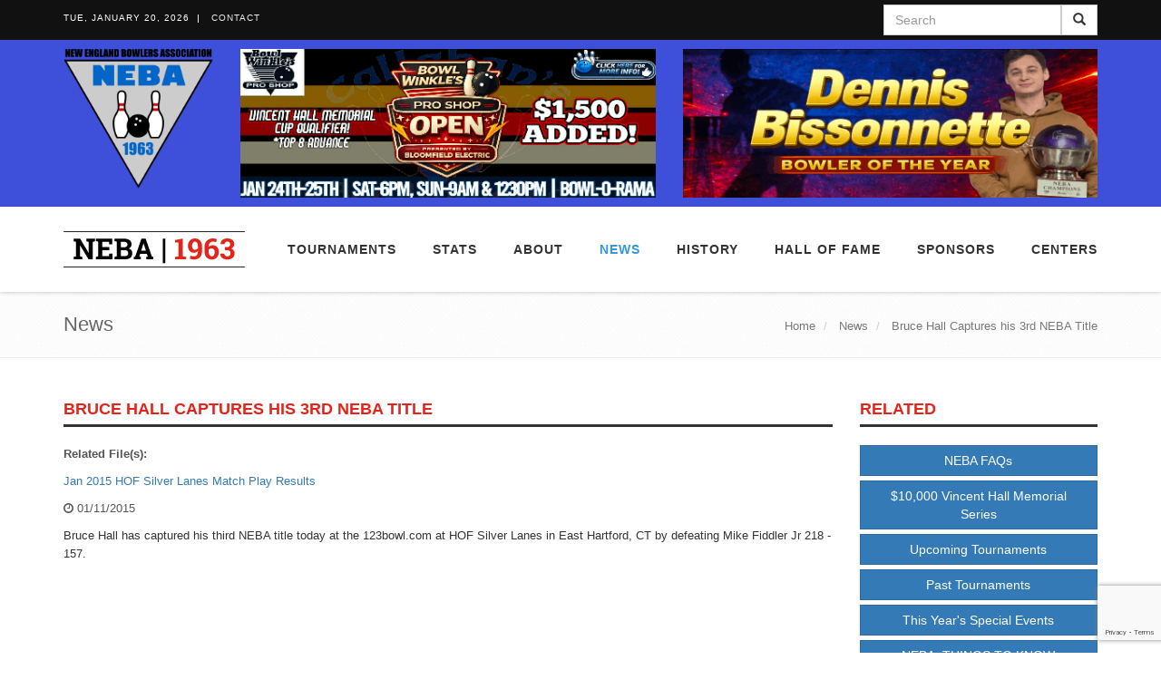

--- FILE ---
content_type: text/html;charset=UTF-8
request_url: https://www.bowlneba.com/news/bruce-hall-captures-his-3rd-neba-title/
body_size: 8606
content:
<!DOCTYPE html>
<html lang="en">
<head>
	<meta charset="utf-8">
	<meta http-equiv="X-UA-Compatible" content="IE=edge">
	<meta name="viewport" content="width=device-width, initial-scale=1.0">
	<meta name="description" content="">
	<meta name="keywords" content="">
	
	<meta name="generator" content="Mura CMS 7.4.7">

	<title>Bruce Hall Captures his 3rd NEBA Title - BowlNEBA</title>
    
    <meta property="og:title" content="Bruce Hall Captures his 3rd NEBA Title">
	<meta property="og:description" content="">
	<meta property="og:image" content="https://www.bowlneba.com/sites/bowlneba/cache/file/96B3FF23-A81F-134E-01383726F7D9087A.png">
	<meta property="og:url" content="https://www.bowlneba.com/news/bruce-hall-captures-his-3rd-neba-title/">
    <meta property="og:website" content="BowlNEBA">
	<meta name="twitter:card" content="summary_large_image">
	<script src="https://www.google.com/recaptcha/api.js?render=6LdNznQaAAAAALQW5DQCmeiVhnxo3C9Lmg6y8w2h"></script>
	
	<!-- Web Fonts -->
	<link rel='stylesheet' type='text/css' href='//fonts.googleapis.com/css?family=Open+Sans:400,300,600&amp;subset=cyrillic,latin'>

	<!-- CSS Global Compulsory -->
	<link rel="stylesheet" href="/themes/Unify/assets/plugins/bootstrap/css/bootstrap.min.css">
	<link rel="stylesheet" href="/themes/Unify/assets/css/style.css">
    <link rel="stylesheet" href="/themes/Unify/assets/css/blog.style.css">
    
    <!-- CSS Header and Footer -->
	<link rel="stylesheet" href="/themes/Unify/assets/css/headers/header-v8.css">
	<link rel="stylesheet" href="/themes/Unify/assets/css/footers/footer-v1.css">

	<!-- CSS Implementing Plugins -->
	<link rel="stylesheet" href="/themes/Unify/assets/plugins/animate.css">
	<link rel="stylesheet" href="/themes/Unify/assets/plugins/line-icons/line-icons.css">
    <link rel="stylesheet" href="/themes/Unify/assets/plugins/fancybox/source/jquery.fancybox.css">
	<link rel="stylesheet" href="/themes/Unify/assets/plugins/font-awesome/css/font-awesome.min.css">
    <link rel="stylesheet" href="/themes/Unify/assets/plugins/login-signup-modal-window/css/style.css">
    <link rel="stylesheet" href="/themes/Unify/assets/plugins/owl-carousel/owl-carousel/owl.carousel.css">	
	<link rel="stylesheet" href="/themes/Unify/assets/plugins/owl-carousel/owl-carousel/owl.theme.css">
    
	<!-- CSS Theme -->

	<link rel="stylesheet" href="/themes/Unify/assets/css/theme-colors/blue.css" id="style_color">
	<link rel="stylesheet" href="/themes/Unify/assets/css/theme-skins/dark.css">
    
    <!-- CSS Customization -->
	<link rel="stylesheet" href="/themes/Unify/assets/css/custom.css">
    
    <script type="text/javascript" src="/themes/Unify/assets/plugins/jquery/jquery.min.js"></script>
	<script type="text/javascript" src="/themes/Unify/assets/plugins/jquery/jquery-migrate.min.js"></script>
    
    <script src="https://content.jwplatform.com/libraries/iLXkgV9D.js"></script>    

	
	<link rel="shortcut icon" href="/sites/bowlneba/images/favicon.ico">
	

	
	
	<!-- Global site tag (gtag.js) - Google Analytics
	<script async src="https://www.googletagmanager.com/gtag/js?id=UA-111694261-1"></script>
    <script>
      window.dataLayer = window.dataLayer || [];
      function gtag(){dataLayer.push(arguments);}
      gtag('js', new Date());
    
      gtag('config', 'UA-111694261-1');
    </script> -->
	<!-- Google tag (gtag.js) -->
	<script async src="https://www.googletagmanager.com/gtag/js?id=G-18KZLPJWSL"></script>
	<script>
		window.dataLayer = window.dataLayer || [];
		function gtag(){dataLayer.push(arguments);}
		gtag('js', new Date());

		gtag('config', 'G-18KZLPJWSL');
	</script>


<script type="text/javascript" src="/core/modules/v1/core_assets/js/mura.min.js?v=7.4.7"></script>
<script>
Mura.init({
loginURL:"?display=login",
siteid:"bowlneba",
contentid:"B64C82AB-BAD9-E4FE-99D0B4DB09CF2710",
contenthistid:"9BAE63AF-A936-4931-8A5B1D70A5DD0858",
changesetid:"",
parentid:"8A2F1080-E8EF-688A-41E17F2BC95965C0",
context:"",
nocache:0,
assetpath:"/sites/bowlneba",
corepath:"/core",
fileassetpath:"/sites/bowlneba",
themepath:"/themes/Unify",
reCAPTCHALanguage:"en",
preloaderMarkup: "\x3Ci\x20class\x3D\x22mura\x2Dpreloader\x20fa\x20fa\x2Drefresh\x20fa\x2Dspin\x22\x3E\x3C\x2Fi\x3E",
mobileformat: false,
windowdocumentdomain: "",
layoutmanager:true,
type:"Page",
subtype:"Default",
queueObjects: false,
rb:{"formcheckboxlabelclass":"checkbox","formgeneralcontrolclass":"form-control","formrequiredlabel":"Required","formcheckboxclass":"","formradiolabelclass":"radio","formbuttoncancelclass":"form-cancel btn-primary pull-right","formwrapperbodyclass":"","formbuttonsubmitclass":"form-submit  btn-primary","formtextareaclass":"form-control","formfileclass":"form-control","formbuttoninnerclass":"input-group-btn","formbuttonsubmitwaitlabel":"Please Wait...","formbuttonwrapperclass":"btn-group","formrequiredwrapperclass":"","formbuttonnextlclass":"form-nav","formbuttonclass":"btn btn-default","formbuttonnextlabel":"Next","formradioclass":"","formbuttomsubmitclass":"form-submit  btn-primary","formfieldlabelclass":"control-label","formbuttonbacklabel":"Back","formerrorwrapperclass":"","formwrapperclass":"","formradiowrapperclass":"","formbuttonbackclass":"form-nav","formresponsewrapperclass":"","formselectclass":"form-control","generalwrapperbodyclass":"","formcheckboxwrapperclass":"","generalwrapperclass":"well","forminputclass":"form-control","formfieldwrapperclass":"form-group","formbuttonsubmitlabel":"Submit","formbuttoncancellabel":"Cancel"},
dtExample:"11/10/2024",
dtCh:"/",
dtFormat:[0,1,2],
dtLocale:"en-US",
indexfileinapi: false
});
</script>
<link rel="preconnect" href="https://app.snipcart.com"><link rel="preconnect" href="https://cdn.snipcart.com"></head>

	<body id="news" class="depth-2 bruce-hall-captures-his-3rd-neba-title">
		
	<div class="wrapper">
		<!--=== Header ===-->
		<div class="header-v8 header-sticky">
        	<!-- Topbar blog -->
            <div class="blog-topbar">
                <div class="topbar-search-block">
                    <div class="container">
                        <form action="">
                            <input type="text" class="form-control" placeholder="Search">
                            <div class="search-close"><i class="icon-close"></i></div>
                        </form>
                    </div>
                </div>
                <div class="container">
                    <div class="row">
                        <div class="col-sm-8 col-xs-8">
                            <div class="topbar-time">Tue, January 20, 2026</div>
                            <div class="topbar-toggler"><span class="fa fa-angle-down"></span></div>
                            <ul class="topbar-list topbar-menu">
                                <li><a href="/contact-us">Contact</a></li>
                            </ul>
                        </div>
                        <div class="col-sm-4 col-xs-12 clearfix">
                            
                            <form class="form-inline g-brd-around g-brd-gray-light-v4 g-pa-30 g-mb-30 pull-right" action="/search" method="get" id="searchForm" role="search">
                              <button type="submit" class="btn btn-default pull-right"><span class="glyphicon glyphicon-search"></span></button>
                              <div class="form-group pull-right">
                                <label class="sr-only" for="exampleInputEmail2">Search</label>
                                <input type="text" name="Keywords" id="navKeywords" value="" placeholder="Search" class="form-control u-form-control rounded-0">
                              </div>                              
                                    <input type="hidden" name="display" value="search">
                                    <input type="hidden" name="newSearch" value="true">
                                    <input type="hidden" name="noCache" value="1">
                            </form>
                        </div>
                    </div><!--/end row-->
                </div><!--/end container-->
            </div>
            <!-- End Topbar blog -->
        <style>
			.site-banner{
				padding-bottom:10px;
			}
		</style>
        	<div class="container-fluid logo-bowlers hidden-xs">
        	<div class="container">
            	<div class="row">
                	<div class="col-sm-2 col-md-2 col-xs-6 col-xs-offset-3 col-sm-offset-0 neba-logo"><img src="/themes/Unify/images/neba-logo-2017.png" class="img-responsive"></div>
                	
					
					<!--siteBannerFolder: 5719ACD8-DCAE-DBAF-9BD9F11F03FAD789-->
					
					
					<!--2-->
					
					
								<div class="col-sm-5 col-md-5 hidden-xs site-banner">
									<a href="https://www.bowlneba.com/tournaments/bowl-winkles-pro-shop-open-presented-by-bloomfield-electric-1-500-added-to-the-prize-fund-by-bloomfield-electric/" target="_self"><img src="/sites/bowlneba/cache/file/AC44AAB6-E433-B59B-014B83F641814230_sitebanner.png" class="img-responsive"></a>
								</div>
							
								<div class="col-sm-5 col-md-5 hidden-xs site-banner">
									<a href="https://www.bowlneba.com/news/dennis-bissonnette-named-2025-neba-bowler-of-the-year/" target="_self"><img src="/sites/bowlneba/cache/file/5EAA37F0-E625-D74D-2CB2EEFFB22E5EC8_sitebanner.png" class="img-responsive"></a>
								</div>
							
					
                </div>
            </div>
        	</div>
        
        
			
            
            
            <!-- Navbar -->
			<div class="navbar mega-menu" role="navigation">
			<div class="container">
            <!-- Brand and toggle get grouped for better mobile display -->
				<div class="res-container">
					<button type="button" class="navbar-toggle" data-toggle="collapse" data-target=".navbar-responsive-collapse">
						<span class="sr-only">Toggle navigation</span>
						<span class="icon-bar"></span>
						<span class="icon-bar"></span>
						<span class="icon-bar"></span>
					</button>

					<div class="navbar-brand">
						<a href="/">
							<img src="/themes/Unify/images/logo-news-dark-default.png" alt="Logo">
						</a>
					</div>
				</div><!--/end responsive container-->
                
                
			<div class="collapse navbar-collapse navbar-responsive-collapse">
				<div class="res-container">
                
				<ul id="navPrimary" class="nav navbar-nav">
			
			<li class="first"><a href="/tournaments/">Tournaments</a></li>
			
			<li><a href="/stats/" >Stats</a></li>
			
			<li><a href="/about/">About</a></li>
			
			<li><a href="/news/">News</a></li>
			
			<li class="dropdown"><a href="/history/" class="dropdown-toggle" role="button" data-toggle="dropdown" data-target="#" onClick="javascript:void(0);">History</a>
				<ul class="dropdown-menu">
			
			<li class="first"><a href="/history/champions/">Champions</a></li>
			
			<li><a href="/history/bowler-of-the-year/">Bowler of the Year</a></li>
			
			<li><a href="/history/rookie-of-the-year/">Rookie of the Year</a></li>
			
			<li><a href="/history/senior-bowler-of-the-year/">Senior Bowler of the Year</a></li>
			
			<li><a href="/history/woman-bowler-of-the-year/">Woman Bowler of the Year</a></li>
			
			<li><a href="/history/super-senior-bowler-of-the-year/">Super Senior Bowler of the Year</a></li>
			
			<li><a href="/history/youth-bowler-of-the-year/">Youth Bowler of the Year</a></li>
			
			<li><a href="/history/high-average/">High Average</a></li>
			
			<li class="last"><a href="/history/high-block/">High Block</a></li>
			</ul> </li>
			
			<li><a href="/hall-of-fame/">Hall of Fame</a></li>
			
			<li><a href="/sponsors/">Sponsors</a></li>
			
			<li class="last"><a href="/centers/">Centers</a></li>
			</ul> 
        	</div>
					<script>
							$(function(){
								$(["/news/","/news/bruce-hall-captures-his-3rd-neba-title/"]).each(
									function(index, value){
										$("#navPrimary [href='" + value + "']").closest("li").addClass("active");
									}
								);
							})
						</script>
					
			</div>
            </div>
            </div>
		</div>
</div> <!--/.header-->

        
        <div class="breadcrumbs">
			<div class="container">
				<h1 class="pull-left">
					News 
        		</h1>
				<nav class="pull-right"><ol itemscope itemtype="http://schema.org/BreadcrumbList" id="crumblist" class="mura-breadcrumb breadcrumb">
					
							<li itemprop="itemListElement" itemscope itemtype="http://schema.org/ListItem" class="first">
								<a itemprop="item" href="/"><span itemprop="name">Home</span></a> 
									<meta itemprop="position" content="1" />
							</li>
						
							<li itemprop="itemListElement" itemscope itemtype="http://schema.org/ListItem" class="">
								<a itemprop="item" href="/news/"><span itemprop="name">News</span></a> 
									<meta itemprop="position" content="2" />
							</li>
						
							<li itemprop="itemListElement" itemscope itemtype="http://schema.org/ListItem" class="last">
								<a itemprop="item" href="/news/bruce-hall-captures-his-3rd-neba-title/"><span itemprop="name">Bruce Hall Captures his 3rd NEBA Title</span></a>
								<meta itemprop="position" content="3" />
							</li>
						
				</ol></nav>
			</div><!--/container-->
		</div>
        
		<div class="container content">
			<div class="row">
				<section class="col-lg-9 col-md-8 col-sm-7 col-xs-12 ">
					
					
						
                            <h2 class="title-v4">
                                Bruce Hall Captures his 3rd NEBA Title
                            </h2>
                        
                        
                        
        
        <div class="row">
			<div class="col-xs-12 col-sm-6">
				
                      
                        <p><strong>Related File(s): </strong> </p>
                        <ul class="list-unstyled">
                          
                            
                            <li>
                              <a href="/index.cfm/_api/render/file/?method=inline&amp;fileID=463EC755-089B-4CA2-BFEAEE94D0503F90" target="_blank" class="text-primary">
                                Jan 2015 HOF Silver Lanes Match Play Results
                              </a>
                            </li>
                          
                        </ul>
                
             </div>
             <div class="col-xs-12 col-sm-6">
        
                    
					
                
                    
        		</div>
                </div>
					
			<ul class="list-inline">

				
					
						<li class="mura-credits">
 							<i class="fa fa-clock-o"></i> 01/11/2015
						</li>
					
				
			</ul>
		
    
    

	
         
	
	
		<div class="mura-body">
        	<div class="mura-region mura-region-loose">
					<div class="mura-region-local">Bruce Hall has captured his third NEBA title today at the 123bowl.com at HOF Silver Lanes in East Hartford, CT by defeating Mike Fiddler Jr 218 - 157.</div>
					</div>
		</div>
	

<div class="mura-region"><div class="mura-region-local"></div></div>
                    
				</section><div class="clearfix visible-xs"></div>
				<div class="col-lg-3 col-md-4 col-sm-5 col-xs-12">
                	<div class="margin-bottom-20">
					<h2 class="title-v4">Related</h2>
                        
						<a href="/related-items/neba-faqs/" class="btn btn-block btn-primary" style="white-space:normal;">NEBA FAQs</a>
						<!--news/bruce-hall-captures-his-3rd-neba-title ?= related-items/neba-faqs-->
					
						<a href="/related-items/10-000-vincent-hall-memorial-series/" class="btn btn-block btn-primary" style="white-space:normal;">$10,000 Vincent Hall Memorial Series</a>
						<!--news/bruce-hall-captures-his-3rd-neba-title ?= related-items/10-000-vincent-hall-memorial-series-->
					
						<a href="/related-items/upcoming-tournaments/" class="btn btn-block btn-primary" style="white-space:normal;">Upcoming Tournaments</a>
						<!--news/bruce-hall-captures-his-3rd-neba-title ?= related-items/upcoming-tournaments-->
					
						<a href="/related-items/past-tournaments/" class="btn btn-block btn-primary" style="white-space:normal;">Past Tournaments</a>
						<!--news/bruce-hall-captures-his-3rd-neba-title ?= related-items/past-tournaments-->
					
						<a href="/related-items/current-season-specials/" class="btn btn-block btn-primary" style="white-space:normal;">This Year's Special Events</a>
						<!--news/bruce-hall-captures-his-3rd-neba-title ?= related-items/current-season-specials-->
					
						<a href="/related-items/neba-things-to-know/" class="btn btn-block btn-primary" style="white-space:normal;">NEBA: THINGS TO KNOW</a>
						<!--news/bruce-hall-captures-his-3rd-neba-title ?= related-items/neba-things-to-know-->
					
                    </div>

                    
    <a href="https://iambowling.com/" target="_blank"><img src="/themes/Unify/images/iambowling-promo-2022.jpg" class="img-responsive" style="margin-top:10px; margin-bottom:10px; border:1px solid #000;"  /></a>

                    
                    <div class="margin-bottom-20 social-media-icons">
					<h2 class="title-v4">Social</h2>
                     <a href="https://www.facebook.com/bowlNEBA/" target="_blank" title="Facebook - BowlNEBA"><i class="fa fa-2x fa-facebook" aria-hidden="true"></i></a> <a href="https://www.youtube.com/user/bowlneba" target="_blank" title="YouTube - BowlNEBA"><i class="fa fa-2x fa-youtube" aria-hidden="true"></i></a> <a href="https://www.instagram.com/bowlneba/" target="_blank" title="Instagram @BowlNEBA"><i class="fa fa-2x fa-instagram" aria-hidden="true"></i></a>
                    </div>
                              
                    <div class="margin-bottom-20">          
                    <h2 class="title-v4">Upcoming Tournaments</h2>
                      
    <div class="list-group">
      
                <a class="list-group-item" href="/tournaments/bowl-winkles-pro-shop-open-presented-by-bloomfield-electric-1-500-added-to-the-prize-fund-by-bloomfield-electric/">
                <strong>
                Jan 24, 2026 
                </strong> (Singles)<br>
                Bowl Winkles Pro Shop Open presented by Bloomfield Electric - $1,500 added to the prize fund by Bloomfield Electric
                </a>
            
                <a class="list-group-item" href="/tournaments/grog-monster-sports-trios-event/">
                <strong>
                Feb 21, 2026 
                </strong> (Trios)<br>
                Grog Monster Sports Trios Event presented by Tony &amp; Sue Reynaud - $1,000 added to the prize fund by Tony &amp; Suzanne Reynaud
                </a>
            
                <a class="list-group-item" href="/tournaments/neba-regular-doubles-east-providence-lanes/">
                <strong>
                Feb 22, 2026 
                </strong> (Doubles)<br>
                East Coast Sports Investors Doubles presented by Bloomfield Electric - $1,000 added to the prize fund by Bloomfield Electric
                </a>
            
                <a class="list-group-item" href="/tournaments/neba-singles-sparetime-northampton/">
                <strong>
                Mar 21, 2026 
                </strong> (Singles)<br>
                Lia Cars Singles Open - Sparetime Northampton - $500 added to the prize fund by Lia Cars
                </a>
            
                <a class="list-group-item" href="/tournaments/neba-special-cuts-women-senior-super-senior-bowlero-worcester/">
                <strong>
                Apr 11, 2026 
                </strong> (Senior/Super Senior/Women)<br>
                JoPo Grips Special Cuts (Women, Senior &amp; Super Senior) - Bowlero Worcester - $ 500 added to the prize fund by NEBA
                </a>
            
                <a class="list-group-item" href="/tournaments/neba-non-champions-event-bowlero-worcester/">
                <strong>
                Apr 11, 2026 
                </strong> (Singles)<br>
                KR Strikeforce Non-Champions Event - Bowlero Worcester - $500 added to the prize fund by KR Strikeforce
                </a>
            
    </div>
  
					</div>
                	
                    <div class="mura-region"><div class="mura-region-local"></div></div>
                </div>
			</div>
		</div>
	
	
	<!--=== Footer Version 1 ===-->
		<div class="footer-v1">
			<div class="footer">
				<div class="container">
					<div class="row">
						<!-- About -->
						<div class="col-md-3 md-margin-bottom-40">
							<img src="/themes/Unify/images/neba-logo-original.png" class="img-responsive">
						</div><!--/col-md-3-->
						<!-- End About -->

						<!-- Latest -->
						<div class="col-md-3 md-margin-bottom-40">
							<div class="posts">
								<div class="headline"><h2>Upcoming Tournaments</h2></div>
								
    <div class="list-group">
      
                <a class="list-group-item" href="/tournaments/bowl-winkles-pro-shop-open-presented-by-bloomfield-electric-1-500-added-to-the-prize-fund-by-bloomfield-electric/">
                <strong>
                Jan 24, 2026 
                </strong> (Singles)<br>
                Bowl Winkles Pro Shop Open presented by Bloomfield Electric - $1,500 added to the prize fund by Bloomfield Electric
                </a>
            
                <a class="list-group-item" href="/tournaments/grog-monster-sports-trios-event/">
                <strong>
                Feb 21, 2026 
                </strong> (Trios)<br>
                Grog Monster Sports Trios Event presented by Tony &amp; Sue Reynaud - $1,000 added to the prize fund by Tony &amp; Suzanne Reynaud
                </a>
            
                <a class="list-group-item" href="/tournaments/neba-regular-doubles-east-providence-lanes/">
                <strong>
                Feb 22, 2026 
                </strong> (Doubles)<br>
                East Coast Sports Investors Doubles presented by Bloomfield Electric - $1,000 added to the prize fund by Bloomfield Electric
                </a>
            
    </div>
  
							</div>
						</div><!--/col-md-3-->
						<!-- End Latest -->

						<!-- Link List -->
						<div class="col-md-3 md-margin-bottom-40">
							<div class="headline"><h2>Useful Links</h2></div>
							<ul class="list-unstyled link-list">
								<li><a href="/about">About</a><i class="fa fa-angle-right"></i></li>
								<li><a href="/tournaments">Tournaments</a><i class="fa fa-angle-right"></i></li>
								<li><a href="/news">News</a><i class="fa fa-angle-right"></i></li>
								<li><a href="/stats">Stats</a><i class="fa fa-angle-right"></i></li>
								<li><a href="/history">History</a><i class="fa fa-angle-right"></i></li>
                                <li><a href="/hall-of-fame">Hall of Fame</a><i class="fa fa-angle-right"></i></li>
                                <li><a href="/sponsors">Sponsors</a><i class="fa fa-angle-right"></i></li>
                                <li><a href="/centers">Centers</a><i class="fa fa-angle-right"></i></li>
							</ul>
						</div><!--/col-md-3-->
						<!-- End Link List -->

						<!-- Address -->
						<div class="col-md-3 map-img md-margin-bottom-40">
							<div class="headline"><h2>Contact Us</h2></div>
							<address class="md-margin-bottom-40">
								NEBA <br>
								PO Box 110701<br>
								Trumbull, CT 06611<br>
								Email: <a href="mailto:info@bowlneba.com" class="">info@bowlneba.com</a>
							</address>
						</div><!--/col-md-3-->
						<!-- End Address -->
					</div>
				</div>
			</div><!--/footer-->
            
            <div class="copyright">
				<div class="container">
					<div class="row">
						<div class="col-md-6">
							<p>
								2026 &copy; All Rights Reserved.
								
							</p>
						</div>

						<!-- Social Links -->
						<div class="col-md-6">
							<ul class="footer-socials list-inline">
								<li>
									<a href="https://www.facebook.com/bowlNEBA/" class="tooltips" data-toggle="tooltip" data-placement="top" title="" data-original-title="Facebook" target="_blank">
										<i class="fa fa-facebook"></i>
									</a>
								</li>
								
                                <li>
                                	<a href="https://www.instagram.com/bowlneba/" class="tooltips" data-toggle="tooltip" data-placement="top" title="" data-original-title="Instagram" target="_blank">
                                    	<i class="fa fa-instagram"></i>
                                   	</a>
                                </li>
							</ul>
						</div>
						<!-- End Social Links -->
					</div>
				</div>
			</div><!--/copyright-->
		</div>
		<!--=== End Footer Version 1 ===-->
        </div><!--/End Wrapepr-->
		<!-- MODAL WINDOW FOR Cigna Minute Videos --><div class="modal fade video-modal" id="myVideoModal" tabindex="-1" role="dialog" aria-labelledby="myModalLabel" aria-hidden="true" style="z-index:2000;"><div class="modal-dialog modal-lg"><div class="modal-content"><div class="modal-header" style="height:40px; padding-bottom:0;" id="videoHeader"><button type="button" class="close" data-dismiss="modal" aria-hidden="true" onClick="jwplayer('videoBody').stop();"><i class="fa fa-times-circle" style="color:#fff;"></i></button><h4 style="padding-top:0; margin-top:0; color:#fff; display:inline-block;" id="videoTitle">BeneCom Associates</h4></div><div class="modal-body" id="videoBody" style="padding-top:0;"></div><div class="modal-footer" id="modalFooter"></div></div></div></div><script type="text/javascript">function launchVideo(mediaID,mediaTitle,mediaPoster){	var fileStart = 'http://benecom.widmer.io/benecomllc/cache/file/';	var fileEnd = mediaID;	var thisMediaTitle = mediaTitle + ' (Video)';	var thisPoster = mediaPoster;	var videoPlayer = jwplayer("videoBody");	videoPlayer.setup({		file: fileStart+fileEnd,		image: thisPoster,		width: "100%",		aspectratio: "4:3",		autostart: true,		title: thisMediaTitle,		bufferlength:0,		ga: {			label: "title"		}	});		$('#videoTitle').html(mediaTitle);	//$.get('/plugins/trafficTracker/eventHandlers/manager.cfc?method=trackModal&mediaFile='+thisMediaTitle);}</script> 
	<!-- JS Global Compulsory -->
	
	<script type="text/javascript" src="/themes/Unify/assets/plugins/bootstrap/js/bootstrap.min.js"></script>
	<!-- JS Implementing Plugins -->
	<script type="text/javascript" src="/themes/Unify/assets/plugins/back-to-top.js"></script>
	<script type="text/javascript" src="/themes/Unify/assets/plugins/smoothScroll.js"></script>
	<script type="text/javascript" src="/themes/Unify/assets/plugins/parallax-slider/js/modernizr.js"></script>
	<script type="text/javascript" src="/themes/Unify/assets/plugins/parallax-slider/js/jquery.cslider.js"></script>
	<!-- JS Customization -->
	<script type="text/javascript" src="/themes/Unify/assets/js/custom.js"></script>
	<!-- JS Page Level -->
	<script type="text/javascript" src="/themes/Unify/assets/js/app.js"></script>
    <script src="/themes/Unify/assets/js/plugins/fancy-box.js"></script>
    <script src="/themes/Unify/assets/js/plugins/jquery.matchHeight-min.js"></script>
	<script type="text/javascript" src="/themes/Unify/assets/plugins/owl-carousel/owl-carousel/owl.carousel.min.js"></script>
	<script type="text/javascript" src="/themes/Unify/assets/js/bootstrap.bundle.js"></script>
    
    <script>
	$( document ).ready(function() {
		$('.tournament-panel .panel-body').matchHeight();
	});
	</script>
		<!--[if lt IE 9]>
			<script src="/themes/Unify/assets/plugins/respond.js"></script>
			<script src="/themes/Unify/assets/plugins/html5shiv.js"></script>
			<script src="/themes/Unify/assets/plugins/placeholder-IE-fixes.js"></script>
		<![endif]-->
       	</div><!--/.wrapper-->
	
<script src="//www.bowlneba.com/core/modules/v1/cta/js/mura.displayobject.cta.min.js" ></script>
<script  src="/core/modules/v1/gatedasset/assets/js/module.js"></script>
<script>!window.google && document.write('<script src="https://maps.google.com/maps/api/js?key=AIzaSyBZyRwv_Sq_X9Xce3ne_qIaoUt0RAV9do4&sensor=false"><\/script>');</script></body>
</html>

--- FILE ---
content_type: text/html; charset=utf-8
request_url: https://www.google.com/recaptcha/api2/anchor?ar=1&k=6LdNznQaAAAAALQW5DQCmeiVhnxo3C9Lmg6y8w2h&co=aHR0cHM6Ly93d3cuYm93bG5lYmEuY29tOjQ0Mw..&hl=en&v=PoyoqOPhxBO7pBk68S4YbpHZ&size=invisible&anchor-ms=20000&execute-ms=30000&cb=eas48f91d1qz
body_size: 48373
content:
<!DOCTYPE HTML><html dir="ltr" lang="en"><head><meta http-equiv="Content-Type" content="text/html; charset=UTF-8">
<meta http-equiv="X-UA-Compatible" content="IE=edge">
<title>reCAPTCHA</title>
<style type="text/css">
/* cyrillic-ext */
@font-face {
  font-family: 'Roboto';
  font-style: normal;
  font-weight: 400;
  font-stretch: 100%;
  src: url(//fonts.gstatic.com/s/roboto/v48/KFO7CnqEu92Fr1ME7kSn66aGLdTylUAMa3GUBHMdazTgWw.woff2) format('woff2');
  unicode-range: U+0460-052F, U+1C80-1C8A, U+20B4, U+2DE0-2DFF, U+A640-A69F, U+FE2E-FE2F;
}
/* cyrillic */
@font-face {
  font-family: 'Roboto';
  font-style: normal;
  font-weight: 400;
  font-stretch: 100%;
  src: url(//fonts.gstatic.com/s/roboto/v48/KFO7CnqEu92Fr1ME7kSn66aGLdTylUAMa3iUBHMdazTgWw.woff2) format('woff2');
  unicode-range: U+0301, U+0400-045F, U+0490-0491, U+04B0-04B1, U+2116;
}
/* greek-ext */
@font-face {
  font-family: 'Roboto';
  font-style: normal;
  font-weight: 400;
  font-stretch: 100%;
  src: url(//fonts.gstatic.com/s/roboto/v48/KFO7CnqEu92Fr1ME7kSn66aGLdTylUAMa3CUBHMdazTgWw.woff2) format('woff2');
  unicode-range: U+1F00-1FFF;
}
/* greek */
@font-face {
  font-family: 'Roboto';
  font-style: normal;
  font-weight: 400;
  font-stretch: 100%;
  src: url(//fonts.gstatic.com/s/roboto/v48/KFO7CnqEu92Fr1ME7kSn66aGLdTylUAMa3-UBHMdazTgWw.woff2) format('woff2');
  unicode-range: U+0370-0377, U+037A-037F, U+0384-038A, U+038C, U+038E-03A1, U+03A3-03FF;
}
/* math */
@font-face {
  font-family: 'Roboto';
  font-style: normal;
  font-weight: 400;
  font-stretch: 100%;
  src: url(//fonts.gstatic.com/s/roboto/v48/KFO7CnqEu92Fr1ME7kSn66aGLdTylUAMawCUBHMdazTgWw.woff2) format('woff2');
  unicode-range: U+0302-0303, U+0305, U+0307-0308, U+0310, U+0312, U+0315, U+031A, U+0326-0327, U+032C, U+032F-0330, U+0332-0333, U+0338, U+033A, U+0346, U+034D, U+0391-03A1, U+03A3-03A9, U+03B1-03C9, U+03D1, U+03D5-03D6, U+03F0-03F1, U+03F4-03F5, U+2016-2017, U+2034-2038, U+203C, U+2040, U+2043, U+2047, U+2050, U+2057, U+205F, U+2070-2071, U+2074-208E, U+2090-209C, U+20D0-20DC, U+20E1, U+20E5-20EF, U+2100-2112, U+2114-2115, U+2117-2121, U+2123-214F, U+2190, U+2192, U+2194-21AE, U+21B0-21E5, U+21F1-21F2, U+21F4-2211, U+2213-2214, U+2216-22FF, U+2308-230B, U+2310, U+2319, U+231C-2321, U+2336-237A, U+237C, U+2395, U+239B-23B7, U+23D0, U+23DC-23E1, U+2474-2475, U+25AF, U+25B3, U+25B7, U+25BD, U+25C1, U+25CA, U+25CC, U+25FB, U+266D-266F, U+27C0-27FF, U+2900-2AFF, U+2B0E-2B11, U+2B30-2B4C, U+2BFE, U+3030, U+FF5B, U+FF5D, U+1D400-1D7FF, U+1EE00-1EEFF;
}
/* symbols */
@font-face {
  font-family: 'Roboto';
  font-style: normal;
  font-weight: 400;
  font-stretch: 100%;
  src: url(//fonts.gstatic.com/s/roboto/v48/KFO7CnqEu92Fr1ME7kSn66aGLdTylUAMaxKUBHMdazTgWw.woff2) format('woff2');
  unicode-range: U+0001-000C, U+000E-001F, U+007F-009F, U+20DD-20E0, U+20E2-20E4, U+2150-218F, U+2190, U+2192, U+2194-2199, U+21AF, U+21E6-21F0, U+21F3, U+2218-2219, U+2299, U+22C4-22C6, U+2300-243F, U+2440-244A, U+2460-24FF, U+25A0-27BF, U+2800-28FF, U+2921-2922, U+2981, U+29BF, U+29EB, U+2B00-2BFF, U+4DC0-4DFF, U+FFF9-FFFB, U+10140-1018E, U+10190-1019C, U+101A0, U+101D0-101FD, U+102E0-102FB, U+10E60-10E7E, U+1D2C0-1D2D3, U+1D2E0-1D37F, U+1F000-1F0FF, U+1F100-1F1AD, U+1F1E6-1F1FF, U+1F30D-1F30F, U+1F315, U+1F31C, U+1F31E, U+1F320-1F32C, U+1F336, U+1F378, U+1F37D, U+1F382, U+1F393-1F39F, U+1F3A7-1F3A8, U+1F3AC-1F3AF, U+1F3C2, U+1F3C4-1F3C6, U+1F3CA-1F3CE, U+1F3D4-1F3E0, U+1F3ED, U+1F3F1-1F3F3, U+1F3F5-1F3F7, U+1F408, U+1F415, U+1F41F, U+1F426, U+1F43F, U+1F441-1F442, U+1F444, U+1F446-1F449, U+1F44C-1F44E, U+1F453, U+1F46A, U+1F47D, U+1F4A3, U+1F4B0, U+1F4B3, U+1F4B9, U+1F4BB, U+1F4BF, U+1F4C8-1F4CB, U+1F4D6, U+1F4DA, U+1F4DF, U+1F4E3-1F4E6, U+1F4EA-1F4ED, U+1F4F7, U+1F4F9-1F4FB, U+1F4FD-1F4FE, U+1F503, U+1F507-1F50B, U+1F50D, U+1F512-1F513, U+1F53E-1F54A, U+1F54F-1F5FA, U+1F610, U+1F650-1F67F, U+1F687, U+1F68D, U+1F691, U+1F694, U+1F698, U+1F6AD, U+1F6B2, U+1F6B9-1F6BA, U+1F6BC, U+1F6C6-1F6CF, U+1F6D3-1F6D7, U+1F6E0-1F6EA, U+1F6F0-1F6F3, U+1F6F7-1F6FC, U+1F700-1F7FF, U+1F800-1F80B, U+1F810-1F847, U+1F850-1F859, U+1F860-1F887, U+1F890-1F8AD, U+1F8B0-1F8BB, U+1F8C0-1F8C1, U+1F900-1F90B, U+1F93B, U+1F946, U+1F984, U+1F996, U+1F9E9, U+1FA00-1FA6F, U+1FA70-1FA7C, U+1FA80-1FA89, U+1FA8F-1FAC6, U+1FACE-1FADC, U+1FADF-1FAE9, U+1FAF0-1FAF8, U+1FB00-1FBFF;
}
/* vietnamese */
@font-face {
  font-family: 'Roboto';
  font-style: normal;
  font-weight: 400;
  font-stretch: 100%;
  src: url(//fonts.gstatic.com/s/roboto/v48/KFO7CnqEu92Fr1ME7kSn66aGLdTylUAMa3OUBHMdazTgWw.woff2) format('woff2');
  unicode-range: U+0102-0103, U+0110-0111, U+0128-0129, U+0168-0169, U+01A0-01A1, U+01AF-01B0, U+0300-0301, U+0303-0304, U+0308-0309, U+0323, U+0329, U+1EA0-1EF9, U+20AB;
}
/* latin-ext */
@font-face {
  font-family: 'Roboto';
  font-style: normal;
  font-weight: 400;
  font-stretch: 100%;
  src: url(//fonts.gstatic.com/s/roboto/v48/KFO7CnqEu92Fr1ME7kSn66aGLdTylUAMa3KUBHMdazTgWw.woff2) format('woff2');
  unicode-range: U+0100-02BA, U+02BD-02C5, U+02C7-02CC, U+02CE-02D7, U+02DD-02FF, U+0304, U+0308, U+0329, U+1D00-1DBF, U+1E00-1E9F, U+1EF2-1EFF, U+2020, U+20A0-20AB, U+20AD-20C0, U+2113, U+2C60-2C7F, U+A720-A7FF;
}
/* latin */
@font-face {
  font-family: 'Roboto';
  font-style: normal;
  font-weight: 400;
  font-stretch: 100%;
  src: url(//fonts.gstatic.com/s/roboto/v48/KFO7CnqEu92Fr1ME7kSn66aGLdTylUAMa3yUBHMdazQ.woff2) format('woff2');
  unicode-range: U+0000-00FF, U+0131, U+0152-0153, U+02BB-02BC, U+02C6, U+02DA, U+02DC, U+0304, U+0308, U+0329, U+2000-206F, U+20AC, U+2122, U+2191, U+2193, U+2212, U+2215, U+FEFF, U+FFFD;
}
/* cyrillic-ext */
@font-face {
  font-family: 'Roboto';
  font-style: normal;
  font-weight: 500;
  font-stretch: 100%;
  src: url(//fonts.gstatic.com/s/roboto/v48/KFO7CnqEu92Fr1ME7kSn66aGLdTylUAMa3GUBHMdazTgWw.woff2) format('woff2');
  unicode-range: U+0460-052F, U+1C80-1C8A, U+20B4, U+2DE0-2DFF, U+A640-A69F, U+FE2E-FE2F;
}
/* cyrillic */
@font-face {
  font-family: 'Roboto';
  font-style: normal;
  font-weight: 500;
  font-stretch: 100%;
  src: url(//fonts.gstatic.com/s/roboto/v48/KFO7CnqEu92Fr1ME7kSn66aGLdTylUAMa3iUBHMdazTgWw.woff2) format('woff2');
  unicode-range: U+0301, U+0400-045F, U+0490-0491, U+04B0-04B1, U+2116;
}
/* greek-ext */
@font-face {
  font-family: 'Roboto';
  font-style: normal;
  font-weight: 500;
  font-stretch: 100%;
  src: url(//fonts.gstatic.com/s/roboto/v48/KFO7CnqEu92Fr1ME7kSn66aGLdTylUAMa3CUBHMdazTgWw.woff2) format('woff2');
  unicode-range: U+1F00-1FFF;
}
/* greek */
@font-face {
  font-family: 'Roboto';
  font-style: normal;
  font-weight: 500;
  font-stretch: 100%;
  src: url(//fonts.gstatic.com/s/roboto/v48/KFO7CnqEu92Fr1ME7kSn66aGLdTylUAMa3-UBHMdazTgWw.woff2) format('woff2');
  unicode-range: U+0370-0377, U+037A-037F, U+0384-038A, U+038C, U+038E-03A1, U+03A3-03FF;
}
/* math */
@font-face {
  font-family: 'Roboto';
  font-style: normal;
  font-weight: 500;
  font-stretch: 100%;
  src: url(//fonts.gstatic.com/s/roboto/v48/KFO7CnqEu92Fr1ME7kSn66aGLdTylUAMawCUBHMdazTgWw.woff2) format('woff2');
  unicode-range: U+0302-0303, U+0305, U+0307-0308, U+0310, U+0312, U+0315, U+031A, U+0326-0327, U+032C, U+032F-0330, U+0332-0333, U+0338, U+033A, U+0346, U+034D, U+0391-03A1, U+03A3-03A9, U+03B1-03C9, U+03D1, U+03D5-03D6, U+03F0-03F1, U+03F4-03F5, U+2016-2017, U+2034-2038, U+203C, U+2040, U+2043, U+2047, U+2050, U+2057, U+205F, U+2070-2071, U+2074-208E, U+2090-209C, U+20D0-20DC, U+20E1, U+20E5-20EF, U+2100-2112, U+2114-2115, U+2117-2121, U+2123-214F, U+2190, U+2192, U+2194-21AE, U+21B0-21E5, U+21F1-21F2, U+21F4-2211, U+2213-2214, U+2216-22FF, U+2308-230B, U+2310, U+2319, U+231C-2321, U+2336-237A, U+237C, U+2395, U+239B-23B7, U+23D0, U+23DC-23E1, U+2474-2475, U+25AF, U+25B3, U+25B7, U+25BD, U+25C1, U+25CA, U+25CC, U+25FB, U+266D-266F, U+27C0-27FF, U+2900-2AFF, U+2B0E-2B11, U+2B30-2B4C, U+2BFE, U+3030, U+FF5B, U+FF5D, U+1D400-1D7FF, U+1EE00-1EEFF;
}
/* symbols */
@font-face {
  font-family: 'Roboto';
  font-style: normal;
  font-weight: 500;
  font-stretch: 100%;
  src: url(//fonts.gstatic.com/s/roboto/v48/KFO7CnqEu92Fr1ME7kSn66aGLdTylUAMaxKUBHMdazTgWw.woff2) format('woff2');
  unicode-range: U+0001-000C, U+000E-001F, U+007F-009F, U+20DD-20E0, U+20E2-20E4, U+2150-218F, U+2190, U+2192, U+2194-2199, U+21AF, U+21E6-21F0, U+21F3, U+2218-2219, U+2299, U+22C4-22C6, U+2300-243F, U+2440-244A, U+2460-24FF, U+25A0-27BF, U+2800-28FF, U+2921-2922, U+2981, U+29BF, U+29EB, U+2B00-2BFF, U+4DC0-4DFF, U+FFF9-FFFB, U+10140-1018E, U+10190-1019C, U+101A0, U+101D0-101FD, U+102E0-102FB, U+10E60-10E7E, U+1D2C0-1D2D3, U+1D2E0-1D37F, U+1F000-1F0FF, U+1F100-1F1AD, U+1F1E6-1F1FF, U+1F30D-1F30F, U+1F315, U+1F31C, U+1F31E, U+1F320-1F32C, U+1F336, U+1F378, U+1F37D, U+1F382, U+1F393-1F39F, U+1F3A7-1F3A8, U+1F3AC-1F3AF, U+1F3C2, U+1F3C4-1F3C6, U+1F3CA-1F3CE, U+1F3D4-1F3E0, U+1F3ED, U+1F3F1-1F3F3, U+1F3F5-1F3F7, U+1F408, U+1F415, U+1F41F, U+1F426, U+1F43F, U+1F441-1F442, U+1F444, U+1F446-1F449, U+1F44C-1F44E, U+1F453, U+1F46A, U+1F47D, U+1F4A3, U+1F4B0, U+1F4B3, U+1F4B9, U+1F4BB, U+1F4BF, U+1F4C8-1F4CB, U+1F4D6, U+1F4DA, U+1F4DF, U+1F4E3-1F4E6, U+1F4EA-1F4ED, U+1F4F7, U+1F4F9-1F4FB, U+1F4FD-1F4FE, U+1F503, U+1F507-1F50B, U+1F50D, U+1F512-1F513, U+1F53E-1F54A, U+1F54F-1F5FA, U+1F610, U+1F650-1F67F, U+1F687, U+1F68D, U+1F691, U+1F694, U+1F698, U+1F6AD, U+1F6B2, U+1F6B9-1F6BA, U+1F6BC, U+1F6C6-1F6CF, U+1F6D3-1F6D7, U+1F6E0-1F6EA, U+1F6F0-1F6F3, U+1F6F7-1F6FC, U+1F700-1F7FF, U+1F800-1F80B, U+1F810-1F847, U+1F850-1F859, U+1F860-1F887, U+1F890-1F8AD, U+1F8B0-1F8BB, U+1F8C0-1F8C1, U+1F900-1F90B, U+1F93B, U+1F946, U+1F984, U+1F996, U+1F9E9, U+1FA00-1FA6F, U+1FA70-1FA7C, U+1FA80-1FA89, U+1FA8F-1FAC6, U+1FACE-1FADC, U+1FADF-1FAE9, U+1FAF0-1FAF8, U+1FB00-1FBFF;
}
/* vietnamese */
@font-face {
  font-family: 'Roboto';
  font-style: normal;
  font-weight: 500;
  font-stretch: 100%;
  src: url(//fonts.gstatic.com/s/roboto/v48/KFO7CnqEu92Fr1ME7kSn66aGLdTylUAMa3OUBHMdazTgWw.woff2) format('woff2');
  unicode-range: U+0102-0103, U+0110-0111, U+0128-0129, U+0168-0169, U+01A0-01A1, U+01AF-01B0, U+0300-0301, U+0303-0304, U+0308-0309, U+0323, U+0329, U+1EA0-1EF9, U+20AB;
}
/* latin-ext */
@font-face {
  font-family: 'Roboto';
  font-style: normal;
  font-weight: 500;
  font-stretch: 100%;
  src: url(//fonts.gstatic.com/s/roboto/v48/KFO7CnqEu92Fr1ME7kSn66aGLdTylUAMa3KUBHMdazTgWw.woff2) format('woff2');
  unicode-range: U+0100-02BA, U+02BD-02C5, U+02C7-02CC, U+02CE-02D7, U+02DD-02FF, U+0304, U+0308, U+0329, U+1D00-1DBF, U+1E00-1E9F, U+1EF2-1EFF, U+2020, U+20A0-20AB, U+20AD-20C0, U+2113, U+2C60-2C7F, U+A720-A7FF;
}
/* latin */
@font-face {
  font-family: 'Roboto';
  font-style: normal;
  font-weight: 500;
  font-stretch: 100%;
  src: url(//fonts.gstatic.com/s/roboto/v48/KFO7CnqEu92Fr1ME7kSn66aGLdTylUAMa3yUBHMdazQ.woff2) format('woff2');
  unicode-range: U+0000-00FF, U+0131, U+0152-0153, U+02BB-02BC, U+02C6, U+02DA, U+02DC, U+0304, U+0308, U+0329, U+2000-206F, U+20AC, U+2122, U+2191, U+2193, U+2212, U+2215, U+FEFF, U+FFFD;
}
/* cyrillic-ext */
@font-face {
  font-family: 'Roboto';
  font-style: normal;
  font-weight: 900;
  font-stretch: 100%;
  src: url(//fonts.gstatic.com/s/roboto/v48/KFO7CnqEu92Fr1ME7kSn66aGLdTylUAMa3GUBHMdazTgWw.woff2) format('woff2');
  unicode-range: U+0460-052F, U+1C80-1C8A, U+20B4, U+2DE0-2DFF, U+A640-A69F, U+FE2E-FE2F;
}
/* cyrillic */
@font-face {
  font-family: 'Roboto';
  font-style: normal;
  font-weight: 900;
  font-stretch: 100%;
  src: url(//fonts.gstatic.com/s/roboto/v48/KFO7CnqEu92Fr1ME7kSn66aGLdTylUAMa3iUBHMdazTgWw.woff2) format('woff2');
  unicode-range: U+0301, U+0400-045F, U+0490-0491, U+04B0-04B1, U+2116;
}
/* greek-ext */
@font-face {
  font-family: 'Roboto';
  font-style: normal;
  font-weight: 900;
  font-stretch: 100%;
  src: url(//fonts.gstatic.com/s/roboto/v48/KFO7CnqEu92Fr1ME7kSn66aGLdTylUAMa3CUBHMdazTgWw.woff2) format('woff2');
  unicode-range: U+1F00-1FFF;
}
/* greek */
@font-face {
  font-family: 'Roboto';
  font-style: normal;
  font-weight: 900;
  font-stretch: 100%;
  src: url(//fonts.gstatic.com/s/roboto/v48/KFO7CnqEu92Fr1ME7kSn66aGLdTylUAMa3-UBHMdazTgWw.woff2) format('woff2');
  unicode-range: U+0370-0377, U+037A-037F, U+0384-038A, U+038C, U+038E-03A1, U+03A3-03FF;
}
/* math */
@font-face {
  font-family: 'Roboto';
  font-style: normal;
  font-weight: 900;
  font-stretch: 100%;
  src: url(//fonts.gstatic.com/s/roboto/v48/KFO7CnqEu92Fr1ME7kSn66aGLdTylUAMawCUBHMdazTgWw.woff2) format('woff2');
  unicode-range: U+0302-0303, U+0305, U+0307-0308, U+0310, U+0312, U+0315, U+031A, U+0326-0327, U+032C, U+032F-0330, U+0332-0333, U+0338, U+033A, U+0346, U+034D, U+0391-03A1, U+03A3-03A9, U+03B1-03C9, U+03D1, U+03D5-03D6, U+03F0-03F1, U+03F4-03F5, U+2016-2017, U+2034-2038, U+203C, U+2040, U+2043, U+2047, U+2050, U+2057, U+205F, U+2070-2071, U+2074-208E, U+2090-209C, U+20D0-20DC, U+20E1, U+20E5-20EF, U+2100-2112, U+2114-2115, U+2117-2121, U+2123-214F, U+2190, U+2192, U+2194-21AE, U+21B0-21E5, U+21F1-21F2, U+21F4-2211, U+2213-2214, U+2216-22FF, U+2308-230B, U+2310, U+2319, U+231C-2321, U+2336-237A, U+237C, U+2395, U+239B-23B7, U+23D0, U+23DC-23E1, U+2474-2475, U+25AF, U+25B3, U+25B7, U+25BD, U+25C1, U+25CA, U+25CC, U+25FB, U+266D-266F, U+27C0-27FF, U+2900-2AFF, U+2B0E-2B11, U+2B30-2B4C, U+2BFE, U+3030, U+FF5B, U+FF5D, U+1D400-1D7FF, U+1EE00-1EEFF;
}
/* symbols */
@font-face {
  font-family: 'Roboto';
  font-style: normal;
  font-weight: 900;
  font-stretch: 100%;
  src: url(//fonts.gstatic.com/s/roboto/v48/KFO7CnqEu92Fr1ME7kSn66aGLdTylUAMaxKUBHMdazTgWw.woff2) format('woff2');
  unicode-range: U+0001-000C, U+000E-001F, U+007F-009F, U+20DD-20E0, U+20E2-20E4, U+2150-218F, U+2190, U+2192, U+2194-2199, U+21AF, U+21E6-21F0, U+21F3, U+2218-2219, U+2299, U+22C4-22C6, U+2300-243F, U+2440-244A, U+2460-24FF, U+25A0-27BF, U+2800-28FF, U+2921-2922, U+2981, U+29BF, U+29EB, U+2B00-2BFF, U+4DC0-4DFF, U+FFF9-FFFB, U+10140-1018E, U+10190-1019C, U+101A0, U+101D0-101FD, U+102E0-102FB, U+10E60-10E7E, U+1D2C0-1D2D3, U+1D2E0-1D37F, U+1F000-1F0FF, U+1F100-1F1AD, U+1F1E6-1F1FF, U+1F30D-1F30F, U+1F315, U+1F31C, U+1F31E, U+1F320-1F32C, U+1F336, U+1F378, U+1F37D, U+1F382, U+1F393-1F39F, U+1F3A7-1F3A8, U+1F3AC-1F3AF, U+1F3C2, U+1F3C4-1F3C6, U+1F3CA-1F3CE, U+1F3D4-1F3E0, U+1F3ED, U+1F3F1-1F3F3, U+1F3F5-1F3F7, U+1F408, U+1F415, U+1F41F, U+1F426, U+1F43F, U+1F441-1F442, U+1F444, U+1F446-1F449, U+1F44C-1F44E, U+1F453, U+1F46A, U+1F47D, U+1F4A3, U+1F4B0, U+1F4B3, U+1F4B9, U+1F4BB, U+1F4BF, U+1F4C8-1F4CB, U+1F4D6, U+1F4DA, U+1F4DF, U+1F4E3-1F4E6, U+1F4EA-1F4ED, U+1F4F7, U+1F4F9-1F4FB, U+1F4FD-1F4FE, U+1F503, U+1F507-1F50B, U+1F50D, U+1F512-1F513, U+1F53E-1F54A, U+1F54F-1F5FA, U+1F610, U+1F650-1F67F, U+1F687, U+1F68D, U+1F691, U+1F694, U+1F698, U+1F6AD, U+1F6B2, U+1F6B9-1F6BA, U+1F6BC, U+1F6C6-1F6CF, U+1F6D3-1F6D7, U+1F6E0-1F6EA, U+1F6F0-1F6F3, U+1F6F7-1F6FC, U+1F700-1F7FF, U+1F800-1F80B, U+1F810-1F847, U+1F850-1F859, U+1F860-1F887, U+1F890-1F8AD, U+1F8B0-1F8BB, U+1F8C0-1F8C1, U+1F900-1F90B, U+1F93B, U+1F946, U+1F984, U+1F996, U+1F9E9, U+1FA00-1FA6F, U+1FA70-1FA7C, U+1FA80-1FA89, U+1FA8F-1FAC6, U+1FACE-1FADC, U+1FADF-1FAE9, U+1FAF0-1FAF8, U+1FB00-1FBFF;
}
/* vietnamese */
@font-face {
  font-family: 'Roboto';
  font-style: normal;
  font-weight: 900;
  font-stretch: 100%;
  src: url(//fonts.gstatic.com/s/roboto/v48/KFO7CnqEu92Fr1ME7kSn66aGLdTylUAMa3OUBHMdazTgWw.woff2) format('woff2');
  unicode-range: U+0102-0103, U+0110-0111, U+0128-0129, U+0168-0169, U+01A0-01A1, U+01AF-01B0, U+0300-0301, U+0303-0304, U+0308-0309, U+0323, U+0329, U+1EA0-1EF9, U+20AB;
}
/* latin-ext */
@font-face {
  font-family: 'Roboto';
  font-style: normal;
  font-weight: 900;
  font-stretch: 100%;
  src: url(//fonts.gstatic.com/s/roboto/v48/KFO7CnqEu92Fr1ME7kSn66aGLdTylUAMa3KUBHMdazTgWw.woff2) format('woff2');
  unicode-range: U+0100-02BA, U+02BD-02C5, U+02C7-02CC, U+02CE-02D7, U+02DD-02FF, U+0304, U+0308, U+0329, U+1D00-1DBF, U+1E00-1E9F, U+1EF2-1EFF, U+2020, U+20A0-20AB, U+20AD-20C0, U+2113, U+2C60-2C7F, U+A720-A7FF;
}
/* latin */
@font-face {
  font-family: 'Roboto';
  font-style: normal;
  font-weight: 900;
  font-stretch: 100%;
  src: url(//fonts.gstatic.com/s/roboto/v48/KFO7CnqEu92Fr1ME7kSn66aGLdTylUAMa3yUBHMdazQ.woff2) format('woff2');
  unicode-range: U+0000-00FF, U+0131, U+0152-0153, U+02BB-02BC, U+02C6, U+02DA, U+02DC, U+0304, U+0308, U+0329, U+2000-206F, U+20AC, U+2122, U+2191, U+2193, U+2212, U+2215, U+FEFF, U+FFFD;
}

</style>
<link rel="stylesheet" type="text/css" href="https://www.gstatic.com/recaptcha/releases/PoyoqOPhxBO7pBk68S4YbpHZ/styles__ltr.css">
<script nonce="XNciQWDU2zqqUGArl5qMuw" type="text/javascript">window['__recaptcha_api'] = 'https://www.google.com/recaptcha/api2/';</script>
<script type="text/javascript" src="https://www.gstatic.com/recaptcha/releases/PoyoqOPhxBO7pBk68S4YbpHZ/recaptcha__en.js" nonce="XNciQWDU2zqqUGArl5qMuw">
      
    </script></head>
<body><div id="rc-anchor-alert" class="rc-anchor-alert"></div>
<input type="hidden" id="recaptcha-token" value="[base64]">
<script type="text/javascript" nonce="XNciQWDU2zqqUGArl5qMuw">
      recaptcha.anchor.Main.init("[\x22ainput\x22,[\x22bgdata\x22,\x22\x22,\[base64]/[base64]/[base64]/[base64]/[base64]/UltsKytdPUU6KEU8MjA0OD9SW2wrK109RT4+NnwxOTI6KChFJjY0NTEyKT09NTUyOTYmJk0rMTxjLmxlbmd0aCYmKGMuY2hhckNvZGVBdChNKzEpJjY0NTEyKT09NTYzMjA/[base64]/[base64]/[base64]/[base64]/[base64]/[base64]/[base64]\x22,\[base64]\\u003d\x22,\[base64]/[base64]/DjSI/w5IHDMK/wqQvwq4SMGHCn8Kvw60nwoPDmDnCilBiBlHDiMO2NwoLwpc6wqF7RSTDji/DjsKJw64Sw43Dn0www6s2woxyAmfCj8KnwqQYwok1wqBKw59qw4J+wrshVh81wonCjR3DucKIwojDvkcZN8K2w5rDvMK6L1ouKSzChsKQdDfDscONbMOuwqLCryVmC8KIwqg5DsOCw6NBQcKqI8KFU1FjwrXDgcOFwqvClV0kwrRFwrHCowTCq8KrTWBCw7B5w6JOLB/[base64]/Cq3XDjAYXw7Jpw7LDusKZwqfCn8Oyw7bCu3DDmcKDGGPCosOteMK8w5J5HsKKacOqw5Qtw7UHdRnDlinDq3AkKcKvKGjCoDjCuWoIW1l2w68pw5VMwoE7w6XDumfDtMKYw7kQXsKqeUrCiw8Iw7/Dr8ObQVZWYcOjAMO9TDPDhMOPO3Fkw58eZcKJf8KWZ19lasK8w5LCllhtwr4kwqTCiybChhXCjRxSZX7DusODwr/CssK3VUXCgcOuRA01Pm8kw4jCrsKjSMKwL3bCtcK3Kw10Bz8Dw7ZKesKSw4fDgsO/wq9BAsO2OmxLwozCpwMER8K9wq7DnWQicG17w6XDmcKDG8O3w4jDpDlFQMOFXELDrwvCmFAowrQaP8OnAcOFwrzCsmTDpQg5T8OEwoBKM8O0w67DnsOPwoUjez4Vw5XDsMKVUA5VFR3CgzAfM8KYVMKEAXNZw6TCuS3CpsKhb8OFZMK/J8O1fMKTAcOFwpZ7wrRNCjDDgCEZHlrDoADDiDQlwo4YHihAezUoJCHCiMK/UsOXPMKnw5TDlzHChQ3DlsO8wqvDrF5ow6LCo8OLw4QkJMKoVcONwp7ClgnCgyLDsBoOScKLYHnDtjhJNcKKw64kw4xQT8KkQBkaw6zCtRBHRzIxw7PDhsK9JRnCtcO9wq3DvcO5w6UEK1ZHwpLCisKBw7N1CcK2w43Di8K3OMKjw5/Cn8K2woHCo2MIHMKEwphBw4hYFMK1wqfCssKsCQDCssOleDnCiMKFEhDCrsKawpPCgF3DliLCgsOwwq1Kw4XCncOcFEvDuhzCilbDv8OcwpjDlTrDjGMkw7ESGsOSZ8Kkw7jDhzPDjg7DgxPDsCldLXc0wq05wqvClSMwaMOUA8Oyw6N2VzkmwrEdW1jDiwPDqsO/w5zDo8KrwrUUwoV8w7xBUMOswowRwoLDmcKvw6VUw5vClcKXfMO5WcOeLMOBHAwPwpkyw5B/NsO/woQnXBjDm8KeP8KMYT7Ci8O4wqLCliDCvcKuw4Eswol+wr4Gw4XDuQk1O8KrU2BnCsK2w4pcJzQ9wpzCvSnCgRhlw5zDmhTDqwnCmhBrw5oAw7/DpmNEdULDrkbDgsKVw4tCwqBOQsOuwpfDgG3DnMKOwolJw5TCl8K6wrTCny7Dk8Oxw4AZD8OIdynChcOlw6xVTDpfw6gLccOxwqjDolLCtsOSw5PCvD3ClsOaLHbDgW7Clj/[base64]/PlslwrvCscKtKUxaRnFrKsK6woxiw4JOw7sIwoIPw67Ch0ATLMKPw6heUcOZwp7CmxVqw4XClG3Ci8KKNELClMOPFhMGw5Etw7ZSw6wZasK/esOoBmLCr8O+IsOKXjY4fcOlwrQvw7RVLcK/PXoywoDCkm0zN8K1EQjDnAjDpsOew6zCvUBTR8OKNMKLHSHDucOiMnvCv8Okd0TCn8KSYUXClMKEYSfCgwfDkyLCt0jDtnvDgWI0wpzCmMK8acKVw4sjw5dswpbCpMOSMntWHwFywrXDscKow5wswonCkWLCswMBGV/CiMK/BxnCvcKxOkzCpMKbZAjDhx7DqcOgMw/CrwDDksKFwo9XSMO2FQk5w7JNwpPDnMKQw4xsIDs3w7HDgMK2I8OIwrHDnMO7w6I9wpw9MhZlLw/DnMKGV3zChcO/[base64]/[base64]/[base64]/KcOEw5Rdw7vDlcOkwqfDhkvDi8KkwrnCjMKAwp1dXcKDNSzDqMKpeMOybsOYw7bDn05mwpZJwpkPC8KRGQ3CksKlw4TCk1XDncO/wqjCvMObSSsLw4DCisKUwrXDlX5Vw7kAYMKIw6FxIcOVwpJ6wr9YQiF+VnbDqxRBSXFKw5tAwr/[base64]/CtllQJgcQwrpjEsOzwqVWVcKAwqMywp0iUsOrwq3Do3Q5wprDq2TCqsOvc0/DjMKSVMOlZcKVwqXDs8KqKDsMw7rDh1dGQMKww60CUGPDnCMzw4FMYDhMw7TDnV1Vwq/DncOqDcKqwobCoDHDoTwBw4fDi2ZQXDZRNUfDiQRRIsO+Uw/DnsOQwpl2USUowp0swrtQIkzCqsKrfCJMMUEEwpPCu8OcAC3CilvDsHwWYMOQS8K/wrcJwq7ChMOxw7LCtcO+w48aMcK1wodNG8Klw43CukbChsO+wqbChHJmw5vCg0TCp3TDnsOhfyXCsU0bwrLDmzgww4TDlsKXw7TDoBHCncOQw7V+wpvDoHLCocO/Dwsgw7/CkTfCvsKYY8OcP8OgMBPCs3ROd8KPKcOhLTjCh8Oow7lGBEDDsGRsacKEw7LDiMK7L8OoNcOADsKqw7fCi0nDpzTDk8K3cMK7wqYiwp/DkjJoLmzDmzfDo1hVCwh7w5nDlQHCpMOof2TClcKhZ8KzasKOV3vChcKcwrLDmsKSLRnCmkfDsW8Uwp3CrMKNw5jCnMKswqJwSDbClsKUwo1eFsOnw4rDiSjDgMOowp3DjlEuTsOYwpBiPsKowpPDrEJcPmrDlmsQw7nDvsKXw7IndG/[base64]/CtsK/wol2wpLCr1hxXns8wpsfw7bDqxnClkJnwqfCnCByDXbDlm5gwobCnBzDv8K2bU9+PcOQw4/CssOsw5dYEsObw67DiD7ChTbCuW4Tw7leLXIjw5svwoQAw54hOsKAbSPDp8OFWQPDoFDCsgjDkMKqTQAdw7LCmMKfTgrCgsKZBsOIw6Emf8KEwr4xZHkgUlQ9w5LCv8O3U8O6w6PDrcK4IsOPw6hRcMOAVWvDukPDr2rCmsKWwp3CiBU5wrJHEsK/b8KlFcOEL8OJRjPDmsOXwpU8FRHDslh9w73ClSxmw7dfRiNAw60Ow755w7bCksKgTcKyXDALwqk9LMKhw53Ck8OlTjvClm9AwqUOw6vDt8KZBUTDjsO/[base64]/CoMKywprDj0hvfQHDg8K1QcO+wqYKbRjDo2Zbwr/DvmvCn3vDpsKPf8OvTVjCh2fCtw/ClcO3w4nCr8Opwo/DpDw8wp/Dg8KaZMOqwpBLUMKFTsOow6slPMOOwpRgfMOfw6jClyZXFCbClMK1dhd0w4Vvw7DCv8OnM8KZwrBzw6zCscO+VGELL8OBDsOhwoXCqwPCnsKhw4LCh8OcC8OywqnDnMKJNCjCnsK6E8OWwoYNERs+GcOXw6F/J8O1wq7CmATDisOUag3DiH7DisKUDcKEw5TDicKAw6QYw4Naw7MGw5xQwrPDpFZPw5LDmsOlMnxBw6Vswohiw4pqw5UtOsO5wr7CoyUDAcOUCsO5wovDr8KRJV3Cp33DmsOmJsKwIEDCi8Ogwo/Dr8OVQnzDlXcVwrsqw6jCmV9hwqsyXlzDrMKOAcKQwqrCtScLwogyJ37CpgPCugErIcOmMTzCjiPDhxLDhsO8dcKiLxvDkcOWKHkqVsKGKEjCtsKdFcOUYcOLw7Z1cDXCl8KICMOoTMO5wozCrcORwoDDtF3DhGwHOsKwaGPDhcO/[base64]/Cj1E8M8KpXcKeNTl7FSbDhF19w5NvwqrDrRM9w5I5w5leWRvDksKuw5jDu8OWdcK/NMKLXwLDpXbChRTCuMKLIifClsKUCGgBwoTCjnfCn8O0wrDCnzTCgBILwpRycsKfYEk3wqsGHR7Dn8KEw49two8pfH/CqmhiwqR3wqvDtnXCo8KNwodRdjzCrQnCj8KaIsKhw4tNw6EmGcOsw5TClwnDh0bDrsOURMKaS3XChB4TJ8KVFxAcw5rCmsOkWCfDn8K7w7FuYiTDjMKjw57CncKnw5x4AgvClxnCtcO2OjsQSMOFP8KjwpfCoMKqF0U4w50Gw4nCnsKTdcKvfMKewq0/[base64]/[base64]/wqnDjmdtGcO+w6/DvVsIw791LcO+A1DCtnLDh8KTwoJdw7DCt8KrwqXCosKlbUrDkcOUwpgNNMKDw6/[base64]/woPCnh3CjMKvPGxKNsOsCMO5YzhKI8OpBibDkMKHDBdAw4cnZhZIwq/CmMKVw4vDsMO8HCp/wo1Swq0Lw7bDhiMNwrYdwrPDv8OjGcKZw5bCgAXCqcK3OkAqasOUwozCj2YBTxnDtkfDvx5Kw4/DusKcXRLDoUcBDcOwwqvCqGHDgsKYwrtvwqFJAhwrKG5SwonCscKnwpEbFlTDoRjCjcO9w63DinDDucO3JTnDrsK2PMKafcK2wqDChBnCscKPw5rCvgbDncOXw7bDtsOAw5Row7s1O8OgSzPCmMK/wrXCp1nCk8Kbw47DlyFBHsOiw7nDnRbDtyDCscK1SWfCtx3DlMO1SHXDnHQIRsOcwqjDpgQXWFfCtMKsw5AQSXEYwoDDiF3DolF3EHlJw4rCpAcNHXgHHFfCjmQDwp/DgF7CmSHDv8K9wojDmG4NwqxXTMOuw4/DvsK+w5zDsW0ww5wBw7/[base64]/DpsKgw7d/Ri06Rnx9wp3DlBNZBMKsbQ7DgsO4aAvDqy/CusKzw6Mlw6LCksO8w68HKsKCw7sGw43CoGDCucKGwowVfMOtWzDDvsOFci9DwopLZ0nClcKww4zDvcKPwrEkS8O7DT0EwrotwqRbw7DDtE49PcOww77DssODw4zCu8KRw5LDmx1Ww7/ClcOPw6klAMKzwrYiw5rCsyDDhMKnwoTChSQ6wqpcwrTCmRHCtsK6wr5ZdsOhw6PDv8OjcjHCrBFZwrLDoGFAV8OlwpoeZU3DocK3Y0rCmsOQbcKRG8OoHcKjJnHCuMOEwrHCn8K4w77CqTMHw4xbw45pwrUJVMOqwpcWIGvCpMOKe2/CigQ6KiwDEQLDrMK1w6zCgMOWwo3CrWzDtx1APxHChDtQF8Kpwp3Di8OPwp3Co8OCCMO+RyDDgMK8w5EPwpZpCMOcW8OGS8KuwqZLGypzRsKBH8OAwqDCmHFuByvDo8OfOEdlY8O3V8OjIjFSEMK4wqx9w7loKxTCkVUTw6nDoh5vIRJHw7XCicKWw4gGGg/Do8O7wrEPdCB/w54iw7RZHsKINgzCmMOUwrTClUMDTMOOw6kEwokZdsKzI8OawpJIF3wVMsKUwoXCugTDmxE1wq94w5DCqsK2w615Y2fCh2l+w64qwrDDr8KIJFstwpHCtm1eKDEJwonDhMKpM8KRw77Do8Orw6/[base64]/Dum3DjMOuKyfDksOawoIoG8OIwrPDuzggw5MSwqbCjcOWw4stw4ZWfnbClDIow5J/wrDDp8OiBWDCpUgbPWfCnMOjwp9zw7bCuwPCnsOHwqPChsOBBUI1wqJsw68jE8OOWMKxworCjsKzwqDDtMO4w40dIVLCiVFyBlZAw6lWLsK2w7t1wooRwpzDtsKcMcOcDh3DhWHDjEnDv8OxSU44w6jChsOzUVjDklExwo7ClsKZwqPDoH0BwrJrX2/CtsOUwpZTwrsuwrI7wqnCsATDocOKSxDDk3EQNhvDpcOWwq7CrcK2Zlt/w7HDsMORwrBgwoszw7ZDJBXDlWfDusKiwpPDpsKfw7gtw5nCgW/[base64]/DncOBwrzCr8KEVHPDuF7DsxwkKQVFBFvCs8OAfsKZZMK5DMOlE8OeZsOtGMOFw57DhwkkRsKZZ2QGw6PCgArCjMOswpPDpjHDox4gw4Mkw5DCg0YbwoXCscK5wrXCslfDnnHDsT/CmVMcw6LCnFMxKsKtWmzDhcOkH8Kcw6rChjJSdcKtPQTCi2HCsx0Wwp51w7jDqzTChVjDvVnDnVRnFsK3I8KdIMK/QifDvsKqwr95w6TCjsOGwqvCusKtwqXCrMOAw6/DpcOHw4YSM2F7UVPCp8KQD0cswoI7w4AjwpLChB3ChMODPnfDtCfCnUrCrW5kNh3DrBdLbg5HwoMhw4thcAvCucK3w4bDrMOtTRp6w4EBIsOqw7dIwp9nUsKuwofCmxM/w6F8wq7DoQtbw5Bqw67DlhzDiknCksKJw7vCuMK/Z8Oow7jDkyp5wrwiw5s/w41GZsODw5FjN01oUjbCknzDqMOmwqXCnxvDjsKJPS3DtcK6w7vCqcOzw4HCosK3wq0+w4Y+woBKRxRkw5hxwrhSwqTCqhXCgCBELRsswqnDtGMuw6PDgsOUwo/Diz09aMKhw48/[base64]/CklVpw7QEQXR8C0/[base64]/DmnrDi8KUHklJecOTw65Xwo3ClHJfb8KFw6cUFDvCrxg6GDALQzzDtcKvw6HClFfCh8KAw7szw64uwoUiCsO/wrAow4M2w6vDsm1bOcKFw50Cw5sIwrXCrAsQCX/Ck8OcSCtRw7zCtsOMwonCvmnDrsKAGEsvG0MDwogiwqTDpDHCjFt/w69kWy7DmsKUZcOXIMKvwoDDhsOKwqXClFvCh2YLw4PCmcKfwosBdsKtJUjCtMOLXl7DvhJxw7VJwqdyBxHCmyZXw4zCi8Kew70ew4Qiwp/[base64]/DmcORN8O9wq7Cvzwsw4Q0w5YVwp7Dq3TCnsOqe8OHSsKnQsODA8OnNMO4w6DCiUrDu8KOw4TCuGLCnHLCiBzCsDDDv8OywqlzMcOhKcOBesKAw4omw6pCwocow7Bpw5sjwoM0GnZjD8KGwqs1w7XChTQdPwY4w6nCgWItw7Q6w4JPwrzCssOEw6jCu3Vmw4Y/OsKvMsOUZMKARMK4Ym3CjQZHTQx8wpzCucOlU8KEKS/Do8KrX8K8w4JowoDDqV3CkcOmwpPCljLCpsOQwp7Dr0fDmkLDl8OQwprDo8K+MsO9S8KEw6lAOcKTwoYvw4/Cr8K8ZcO5wobDkUpuwqLDtwwCw4lvwpXCqTArwoLDg8OPw7IeGMOtccOzcm7CsSh/W3lvOMOUc8Kbw5QLLwvDpUzCl03DmcOOwpbDs1ktwqjDtX3CujbCu8KdIcOhf8KYwoDDu8O9f8Kkw4rDlMKLAsKDw7Frwqc/RMK5P8KWHcOAwpA2YmnCvsObw5DCuWF4DUrCjcOWdcO8woFiNsKUw6bDtcK0wrTCsMKfwqnCmxfCpsK+Z8OFP8K/dMOuwq5yPsOOwqYYw55Vw6YZeXrDg8KfYcODCAXCmcKWwqDCgmgywqV9JFoqwonDtg7CkcKjw5Ehwql+NXvCo8O+aMOMSToEG8OQw4rCvnLDmhbCk8OZc8Ozw4l/[base64]/CjcKJw7k8wqHCiHRWw4rCocKSwrPCm8O4w5zCqCANwogtw7rDoMOGw4zDkW/CqcKDw4VuGX8FFGvCsi5sfBXDrwLDtwp2Q8KywrLCrEbChAcZIcKdw4FWKsKoND/Cn8KLwo1IKcOYBADCmcO6wrvDmsOzwozCjD/CiVMebyIow7jDlcO/[base64]/CiMOSYjdLJkJvwqQ6bXfCgj5nw4bDjDwadmfCmMK+Fyh6DmfDv8Kdw4JDw4fDg3DDsU7CjhfCkMOUXmcHBAgXC0ddcMKZw5IYJlcsD8O6bsOTRsObw5kDAFdhRHR+wqPCjsKfemkbNgrDoMKGwrAyw5vDtilsw4U/BSBmD8O/wqskZsOWP2MXw7vDosKjwp1NwpkHw75yMMOww5XDgMOpCcO7YX9kwqHCvsOvw7PDpUPDoCrCi8KCacO4ampUw5DCt8K7wrACLC9owpzDrnzCusOaasO8wpdeHU/[base64]/ZMOSwoZ/ScKzATtowpRICcKZw5PCpMOsHSB5wpU5w5vCuwrCj8KMw7NmMxzCi8KlwqjChSdyKcK5wpjDlwnDqcKlw4pgw6BAPErCiMKBw47Cq1DCiMKFEcO1TQprwoTCgRMlPwswwoxAw5DCp8OYwq3DlcO4w7fDgDfCmcOvw5Yjw4UTw7thR8Khw57Col/DpAjCkAAcMsK9OcKsI3Yxw4o3XcOuwrEEw51tTcKew788w6Z9WsO7wr9KAMOpGsORw6MMwpAMMcOdwoNrbBVVUn9Hw7sDDjzDn39two/Dm0PDk8K8fyXCssKMwojDqMOqwp0Twot2PSQ/[base64]/FcKPY1lPwp0Kw6DDmsO4wqzCrRHCj1YRw7xbKsKTHcOGdcKpwq0Cw4rDkW9tw6dvw4bCnMK1w6Jcw6JVwqbDusKPei0Cwp5uK8KoaMOaVsO7cgTDvQ4/VMOTw4bCrMOSwq5mwq4Owr83wrV7w6IBSVfDkTN4TSDCmcK/w44wHsORwo8gw5DCowbCkS5dw5rClsOjwqYVw4wSKMOKw4gYMXsURsKDZ0/DkUfCvMK1woVew515wobCnFfCphM5UUs+PsOhw7/Cu8K9wohre28qw70ZIAfDp3UYdXw6w5JCw4c4B8KmIsKSf1DDrsKIVcOkX8KDTjLCmnZBIEU/wq9fw7EFFXQIAXEkw6XCjMO3PcOgw4nDrsOlLcKLwrjDiW8aYMKTw6c6wpVuNUHDh3HDlMK/woDCocOxwqnDrVYPw7bDvXAqw60/BU1QQsKRdcKyCsOhwqbCjsKLwr/DksKQJ2Zvw7ttGMK3wrHCtnYjbsOmWsO6f8O/wpXCi8OKw4XDsXhoQsKyP8KjRWYXwqHCl8OoK8O5R8KwZTU5w6HCshYFDSQRwqjCszzDp8O/w47DunzClsKcODTCjsKKFcKxwoXCrEpFY8O+LsKbVsKYF8OBwqPCuAzCi8KSXCYVwpBVWMO+FUNADMKjDMOTw5LDi8KAw4zCgMOCAcKxdzJlwrvCvMOSw54/woHDuW/DkcO+wpfCtgrCkRDCtAkaw57Cgk4lwobCrjrDo0RdwqzDpDTDisOPbXvCg8O/wqdKdMK1Gj40BsOCw7Ftw5XDnsKFw4jClzQGXsO9wpLDp8K4wqI/[base64]/[base64]/CvcOrwq3ChMOQVzHCncKsBQnDpnXCsXfDl8KGw58vOcOnTnccG1I/ZHx3w5PDojddw47CqW/DpcOlw5wsw5TCpS0aDSjCu1k3DhDDtm0NwokKKWPDpsOVwrXCt29Qw5BGwqPDgcKqwoLDtHfCsMORw7kYwobCuMK+YMKhD04Iw5xrBcK7TcKUW395ccK/w47CmhbDh01Hw5pVNcKhw4XCnMOHw65GG8Ohw5PCrgHCiVgrTTUew6F/[base64]/w7XDnzRwwpcZw4sSw4tCw7VKw6xmwrkqwoPCqwTDkD/[base64]/[base64]/[base64]/w605w7oAcUtFw4J2w75/[base64]/KEw4YyM4GMOsw6kdO1DCjcKAeMOYRMOpwqfDmcOnwrp+bMKhA8KXFVdgTcK9UsK6EMKPw6g3NcKmwqHDgsO7I23Dj3rCscKpBMKYw5EEw4LDjcOUw5zCj8KMEX/DhMOuLHDDusKUwoXCgsKdQ3XCtcKMcMKjwqwMwqTCnsKmUBrCu313ZcKZw5/CkQPCpUN9QFTDlcO4HFXCv3zDkcOJCRg8GD7CoR3CksKLZhfDt1/DhMOwTsOrw4EUw63CmMOrwq9jw6rDjVVawqrCtAHDtynDm8O2w5EhQyrCucK/w63CgBbDj8O7C8OAw4sdIsOaEVbCvcKXwovConTDslhOwoN+HllhaFMJwpUewpfCn0h4OMKzw7ZUf8Ohw6/[base64]/DjMKqHcKJBDMtw6YCwpTCn8OXHsObwrzChsK/[base64]/Cs8O0w6NwTcK9w47DuSRVXsKbwpzCklbDnsKsV3poV8O7L8O6w7spGMKvwqYAXHYew7gyw5Z+w7fClQDDhMKYMlcQwooCw4ISwocRwrpiOcK2bsKdRcOZwq0qw78RwozDl09Zwo1zw7bCliDCtDcacjs/w5l7EsKWwqTCtsOOworDvMKcw4U6woMow6Yrw4wzwojCqgfCvsK+BMOtV3dwKMKmwqpbHMOtJCdwWsOgVxTClRQCwotqbsKCOmzCninCsMKyJsOSw6HDqFTDnwPDug1bGsOww7jCg2h9ZEzCncOrHMO/w69qw4Evw77CusKkHn9dI31rK8KqHMOHdsO0GcOUah9ZHBdKwo8oB8KkRsKZTcOhwpXDmsOKw6ArwqTCtQ08w4JoworCuMKsXcKkMGo9wp/CszoHeE5bQDo+w4cfW8Oow4zDkhzDm1DCmnwmKcODf8KBw77Di8KoYAvDgsKqXibDi8O/[base64]/[base64]/CiA7Cv8Ogd0YLN8OPXsOHwq03w7XCosKueDNvw5rCqg92wqESe8OTSEJjWBgpAsKow6PDnMKkwp/CmMK9wpR5wpoAWjvDpcKcZWvCkjBcwrd2csKFwq7CsMKFw5/DrsOXw480wrUew7fDhsOGKsKiwpvDvkllUnfCtsOAw5FSw64dwowSwp/DqyI0bkpERGxpR8K4IcO+VsKrwqfCtcKRT8O+w7xYwodTw4UqZh3CtUgtZwXCjyHCoMKNw7/CgVJHWsOcw6TClMKRG8O6w6vCpHw3w5XCrVUqw7hPPsKhLWTCo2hIWcKlGcKXAMOuw4U/[base64]/JMKIXsK3w4HDtcKCL8KlwogMw77Dh3TCuMOtwo3DmAMwwqZBwr/DmcKYDEQ1NcO6e8KYUcOXwrNow5E2dD/Cmml9WMKJwrhswobDsTfDuhXDkUPDocOOw5bCrcKjfhEBLMOUw6LCtMK0w4jCj8Olc2TCukTChcO3IsKNw4RnwonCk8OcwqJ7w6BVWjwHw6/DjcKJJsOgw7hrwoTDv3jCjzfCmMOow6zDosOfSMKhwrwpwq7Dr8OxwpFGwrPDjQTDhQzDhkIUwqjCgFHDthZ1TsOpasKnw5t1w7nDncOgQsKSJVE3VsOvw6rCssODw6jDsMObw7LDncO1asOCdGLCiErDo8OiwqnCj8O6w5rCucKKDcO+w5gQXnpKLF/DssO/[base64]/[base64]/CuHUpwpMjwoLDvX8xwpMAw6bClsO4cD/[base64]/DrSPCnxLDlBrCp3IGbF1rKcKEICDCs8O6w7lkKsOkX8Ouw7zCnDnCq8O6X8Ksw7hXw4ZhBgk5wpJ7wrcsYsOHIMOoC1FbwpnCocOdwo7Cm8KUF8Ocw6bCjcOvbMKNX0bDmBXDr0rCsGrDq8OTwqnDicOTw5DCtiNOHnQqYsK3w6/[base64]/PETDnCNRwqpmwrcRKsOZAsKswqDDh0tHHcKeGXzCrcKSw5DCq8OlwpXCgsO8wojDul3DuMKFDsOAwpsRw7zDnHXDmnnCuEkMw5sWfMO3Fy7DssKlw41jZsKIAmrCvwk/[base64]/[base64]/Dri3ClsOBIMKvw4J1wrMabsORwoAYwqIYwrvDhy/DunXDgzBgZMKqU8K7KsKIw5gOWnciN8KrLwTCqSFYKMKKwpdZDD4ZwrLDnm3DlsKzY8OQwoLDt1/Cg8OKw77CsmlSw6rCpkrCt8O/[base64]/SsOhc8OiBT3DhGABC8KPSMOBwrXDpWRuNsKHwpBUGUbClcOVwo3Dg8OcPWNNwqjCk3/DuRc9w6cmw7t7wrbDmDEYw5ocwoYJw6fDhMKowoBAUSYtP38OC2HCtUjCgcOFwqBJw7FnK8OiwrpPSGNYw7Iiw7DDr8KswpZKO3rDrcKSIMOHS8KMwrDChMOpN27DhwMhF8K1YcO/[base64]/wphtwrXDtMKcw53DrFLCucKLVC1nKk1zwoVCw6pEQ8Ohw4/DoHgqFTzDmMKrwrhjwpQMSMKpw4NDUXTCkSEJwo1pwrrCgizDvgsIw4XDhl3ClmLChcO4w7B9Eg8awq57bMO5IsKlwrbCkR3CpB/DjhnDqMOew6/DmsK8KcOlL8Ohw4R/[base64]/w4DDlwPDs1vCsMKIw60Ewp/[base64]/CoFRUwpbDjiJswobDkTp4CAMJOiHCvMOBA0xxUsKJIzlEwrpFHw0mQnZ1OlMDw4PDnMKPwpXDsy/Dlz5Pw6ATw5rCjwfCoMOPw7g6Xx0SOcKew6DCmVMywoDCvsK7V3fDrsKhAMKEwosAwpHDvkYDTykCOkXCsWBnE8Oewp0qwrV9wp42w7fCq8O7w5kuT2UVHsKCw6FPbsObeMOPEz3Dv0QHwo/CiFjDmcOoaW7DpcO8wrHCqUc5wo/Ch8KeYcONwqLDpG4rKxPDo8KUw53Cp8KuIA4Kfi4IMMKiwqbCrcO7w57CkUXCpzPDpcKUw5jDoE1pWsKRP8O2cVlKVMOhwoRiwpwQV07Dv8OdQDNVLcOlw6TCngQ/[base64]/CscKcw4vDocOuw4LDi8KCwprCq8OEw4xEw6JyC8KKTsKcw48Dw4zCgxpbB3UPD8OcLiJvXsKNLwDCuhNLbX83wqjCjsO5w6TCkMKhc8OmZMKyfH5YwpYmwrDCmwwRWMKHd1PDpinCp8KkATPCvsKwD8KMTz90b8OkO8KAZXPDonc+wrsNwrEwXMOHw4nCnMK/woXCpsOUwo8Iwrt/w5/Crm7CicO2wrXCjQTCtcK2wqoPd8KFJi3Di8OzFcKtKcKkwofCpXTCiMKza8OQL0guwqrDlcKWw55YLsK0w5jCtzLDvMKPecKlw6lqwqLCkMOyw7/[base64]/DrQJSw4fCs30ewp/DtMKIZicHSXU+BwI/w5nDnMK4wqFNwrLDi0DDuMKsJcKpFVPDksKIZcKRwpzCjQLCrsOTEcKlTGHClyDDgcOaEQfChg7DrMKPD8KbE3d2SFRnPG/CqMKjw5Agwo1eBwF5w5PCkcKMwozDj8KAw57CgA1+PsOpEQrDmRRpw4HCnsONYsO5wrzDqyTDn8KTwrc8TsOmwrHDjcO+OhU8RsOXw7jCvEpbaxltwo/DisOPw6VLWhHDrsOsw7/DnMKFw7bCpj0Xwqhgw7zDrU/DucO2fixSDlBGw5Zme8Osw7daIi/Dj8KawpnCjWMLMsOxP8Kvw5B5w5VpPsOMEUjDinMzZ8O2wolHw4hFH2ZqwrxPdl/CriLDucKDw5VSTcKWeljDlcORw4LCoFTDrMOBwoXClMObYsKkK07CqsKiw4jCsxgeV0jDsXPDjgTDm8K2MnVqR8KLEsKNLnwILyxuw5Z1ZBPCp1JxCiZAfMOLUSDDisOwwpvDk3c8EsOZFAbDpyzDjcOvfWhew4JoNn3ChmUXw6nCljzClMKVRw/DtMOHw4geAcOqGcOeRW3CghcPwp/[base64]/GBsMwo3Dh8OmIUtlYsOqKcKNwpPDtSbCih1zM317wobCokrDvDLDgHB5NkVPw7fDp37DocOcw7Mgw5R5R091w606CGJtA8O5w5Igw7sQw6xfwpzDscKVw5bDsSHDvyDDt8Kpa1x3U33CmcOxwqbCkkjDsQMLZyTDv8OsXMO/w7BAHcKzw5/Dg8OiNsK+cMOEwrgew4xbw5pJwq3CumnDklQRSMOVw5Njw4EIKlNgwpEiwrLCvsKnw63DhBw+Y8KGw5/CpGFXwo/[base64]/LMKvw6ZeN2LCq2ECLcK+wqXCk23CiDJ7wpvDhR/Co8KYw7DDtwoYdkN/SMOwwrAVI8Kqwq3DvsKXwoTDnDd7w4pIS3JoB8Onwo/[base64]/[base64]/CicO3w7rCu8Oww5nCp1DDi8KSwqN5EifDj0TChcOhWsOww47DsCV+w7HDpxobwpTDngvDtjE6AsOTwowQwrdRw7/CusKow5zCmUomTBbDrMO8QUFnUsK+w4QHPH7CksOwwp7CrSpLw7ZtVUcawq8Pw7LCv8KGwogAwozCo8OIwrJ1w5I7w6xGD3DDqhpQYzRrw7cMZFxhBMKGwpnDuwF3d2wmwq3Dg8KaMg8wLmk0wrrDk8Ktw5HCscKewoAgw6DDk8OlwolWPMKswo/Du8KFwoTCpXxaw4jCt8KudsOJFsK6w5zCosO0KMOybh9aZBTDs0cpw6grw5vDpl/Dp2jCr8KQw6DCvwjDjcOPHwPDqBQfwqULD8KRL3TCtgHCol9oRMO9IDDDswg1w7/Dlg8qw7fCsjzDsFRrw55QfgU8wpAawr1afy/Ds3lge8Ofw5kQwrHDucKONMOcfsKFwoDDsMKdeUNmw77DvcKxw4xuwpfCpn3CmMOww6FKwpRNw5bDosOMw6g3TB/CljUkwqA7w4bDisOcwrE6ZnlswqB3w7HDqyLDr8O/[base64]/FXowFcOkUWvDusOlABnCjcKUwqzDk8ODAMO8KsOBVwJuNG7CisKyYyzDncKEw4fCrsKrbH/[base64]/[base64]/ZsOECj7Cr8ObEwBwcF43f33CnE1MMQLDlcKEDURTR8KcTMOzw5vDuVzCr8OwwrQqw5DDh0/Ck8KFKTPClMOEasOKLSDDvTvDgXVgwrduw6lawo/[base64]/fi/CphDDr8KQw5pucA0pw7DDpDl1wokGHQ/[base64]/DkMOmCU/Don5ew7zCj8O6aiDCvDjCisKmZsOuIQDDjMKJNMOXEEhNwrYEHsO6V0MYw55NbxMuwrs7woRgGMKWO8Opw5h6TETCqFXCvgQfwqfDqcKzw5xbf8KWw4zDiwLDqxjCvXZHSMKGw7jCrjnCssOoI8KUMsK/w7IfwqlPJFJAMkrDosKjEzDDpsOLwoTCnsK0KUotasKYw7gAw5TCiWJHIClSwrQSw6NZKX18ScOgw7VBTX7CkGjCgiJfwqPDo8O1wqU5w6fDgCpqw7vCuMK/[base64]/bHnDg8KLBsOsZcKlwrgNwrDCvGF+w57Ci8OjacOlN17Di8KpwqInUgrCj8K1c2xiwqIxVMOBw6M9wpbCrT/CpTLDlRfDmsOgH8KTwpvDq3vDlsOLwpXClFxjFMOFLsKvw6nCgnjDq8KoOsKDw4vCk8OmAGFhw4/CumHDiUnDuGpSAMOjS0xjIMOqw5nCpcKgWkjCvxnDmybCr8KGw5VfwrsFXcOlw5rDs8O5w7EIwpxDHcOIDmQ/wq0LVkjDjcKHSsKhwoTCsk5UND7DpjPCvcKKw7rCtsOmwpXDlhR9w5XDhxTDlMOxw5Y4w7vCqSsSCcKxPMKCwrrCqsOPdx7CqnZxw4zCg8OmwoJ3w7vDtFLDocKzewY7MScvKz5jQsKow7PCg19XN8Oww7IqDMK4KlfCo8Oowq/ChsOHwpACBHAGLnQAaBd2XsOvw6UjLCXCkMObLcOewrsScnXDmBDCs3PCqsK2woLDu3FgUFAiwoRUcA/[base64]/CtcOHeX0VOcKNwpw5wp5Bw4bDksKRMhbDui9VXcOFAR/CjcKcfinDocORAsOpw6xNwrrDtjPDhl3CtxDCkDvCtxvDvcK+GhgLwolaw6EDSMK6Q8KLHwlVJh7CpzXDk1PDrEzDuXTDpsKNwpwVwpvCjsKsGF7Dn2nCpsKWDXfCtx/[base64]/Cg8Kew47DlMOzw5EHEgjCiMKfw5dJRSHDj8OOXRBEwrcGYW9kOsOsw7PDjMKHw4NWw44tRSrCrnxNBsKgw69cQsKow6NDwrd9b8ONwrZyPlwKw5E6NcKGw7Rgw4zChMOdc0PCp8KBRCAjwr08w60cAyPCqcKJN3/DqBo4HSk9ZFxLwpVCYmfDrQ/DtcOyKDBWV8K1AsOXw6ZhXjnCk3nCiF4hw7Qef3zCm8O3wpHDuXbDv8OEYsKkw4MfDjd/OhbCkBNjwqXDgsO+HDnDssKLHBB8EMOew7HDscKDw7DCh0zCqMOBNA7CgcKiw5hKwqbCjgnCvcObEsOlw5QSIGsEwqHDixRuQy/Dk0YVYRBUw44Lw7fCj8OFw6pXCiVsai8GwonCnnPChH1pBcKvEnPDtMOBbhHDrwbDoMKHWyx5fsOawoTDg11tw5PClsOIfcOZw7nCtsO7w7ZGw7vCscKaQjDCjGVcwrHDlMOkw40eXQHDiMOAWcKow7MECMKIw5/Cr8Otw67CpsKeAcOnw4XCmcKydA1EaCIXY2kUwoJmUTRqWU8UEsOjAMOiGinDusOdL2c1w4bDh0LCjcKLLcKeCcKjwoTCpjoKQzQUwohLA8Ofw5AMG8Otw5zDkE/CkHAbw6/[base64]\\u003d\x22],null,[\x22conf\x22,null,\x226LdNznQaAAAAALQW5DQCmeiVhnxo3C9Lmg6y8w2h\x22,0,null,null,null,1,[21,125,63,73,95,87,41,43,42,83,102,105,109,121],[1017145,884],0,null,null,null,null,0,null,0,null,700,1,null,0,\[base64]/76lBhmnigkZhAoZnOKMAhmv8xEZ\x22,0,0,null,null,1,null,0,0,null,null,null,0],\x22https://www.bowlneba.com:443\x22,null,[3,1,1],null,null,null,1,3600,[\x22https://www.google.com/intl/en/policies/privacy/\x22,\x22https://www.google.com/intl/en/policies/terms/\x22],\x22bBqW32lA0p/60lHv+N2uQA980xcuCeVp7gpASt9jY7Y\\u003d\x22,1,0,null,1,1768923363616,0,0,[97,10,233],null,[226,180,133,114,78],\x22RC-gjqDp4hFwsvYyQ\x22,null,null,null,null,null,\x220dAFcWeA5G2kkXAdxAISRbYLZT_TARqfZ-K62-kiwitAVh0D-9E-IQYHAJUhNUlQVDwGF3zAyqanv-zB3TNnWayAsdA8Yy-IVarg\x22,1769006163591]");
    </script></body></html>

--- FILE ---
content_type: text/css
request_url: https://www.bowlneba.com/themes/Unify/assets/plugins/owl-carousel/owl-carousel/owl.carousel.css
body_size: 1160
content:
/*  *  Owl Carousel - Animate Plugin */.owl-carousel .animated {  -webkit-animation-duration: 1000ms;  animation-duration: 1000ms;  -webkit-animation-fill-mode: both;  animation-fill-mode: both;}.owl-carousel .owl-animated-in {  z-index: 0;}.owl-carousel .owl-animated-out {  z-index: 1;}.owl-carousel .fadeOut {  -webkit-animation-name: fadeOut;  animation-name: fadeOut;}@-webkit-keyframes fadeOut {  0% {    opacity: 1;  }  100% {    opacity: 0;  }}@keyframes fadeOut {  0% {    opacity: 1;  }  100% {    opacity: 0;  }}/*  * 	Owl Carousel - Auto Height Plugin */.owl-height {  -webkit-transition: height 500ms ease-in-out;  -moz-transition: height 500ms ease-in-out;  -ms-transition: height 500ms ease-in-out;  -o-transition: height 500ms ease-in-out;  transition: height 500ms ease-in-out;}/*  *  Core Owl Carousel CSS File */.owl-carousel {  display: none;  width: 100%;  -webkit-tap-highlight-color: transparent;  /* position relative and z-index fix webkit rendering fonts issue */  position: relative;  z-index: 1;}.owl-carousel .owl-stage {  position: relative;  -ms-touch-action: pan-Y;}.owl-carousel .owl-stage:after {  content: ".";  display: block;  clear: both;  visibility: hidden;  line-height: 0;  height: 0;}.owl-carousel .owl-stage-outer {  position: relative;  overflow: hidden;  /* fix for flashing background */  -webkit-transform: translate3d(0px, 0px, 0px);}.owl-carousel .owl-controls .owl-nav .owl-prev,.owl-carousel .owl-controls .owl-nav .owl-next,.owl-carousel .owl-controls .owl-dot {  cursor: pointer;  cursor: hand;  -webkit-user-select: none;  -khtml-user-select: none;  -moz-user-select: none;  -ms-user-select: none;  user-select: none;}.owl-carousel.owl-loaded {  display: block;}.owl-carousel.owl-loading {  opacity: 0;  display: block;}.owl-carousel.owl-hidden {  opacity: 0;}.owl-carousel .owl-refresh .owl-item {  display: none;}.owl-carousel .owl-item {  position: relative;  min-height: 1px;  float: left;  -webkit-backface-visibility: hidden;  -webkit-tap-highlight-color: transparent;  -webkit-touch-callout: none;  -webkit-user-select: none;  -moz-user-select: none;  -ms-user-select: none;  user-select: none;  width:100%;}.owl-carousel .owl-item img {  display: block;  width: auto;  max-width:100%;  margin-left:auto;  margin-right:auto;  -webkit-transform-style: preserve-3d;}.owl-carousel.owl-text-select-on .owl-item {  -webkit-user-select: auto;  -moz-user-select: auto;  -ms-user-select: auto;  user-select: auto;}.owl-carousel .owl-grab {  cursor: move;  cursor: -webkit-grab;  cursor: -o-grab;  cursor: -ms-grab;  cursor: grab;}.owl-carousel.owl-rtl {  direction: rtl;}.owl-carousel.owl-rtl .owl-item {  float: right;}/* No Js */.no-js .owl-carousel {  display: block;}/*  * 	Owl Carousel - Lazy Load Plugin */.owl-carousel .owl-item .owl-lazy {  opacity: 0;  -webkit-transition: opacity 400ms ease;  -moz-transition: opacity 400ms ease;  -ms-transition: opacity 400ms ease;  -o-transition: opacity 400ms ease;  transition: opacity 400ms ease;}.owl-carousel .owl-item img {  transform-style: preserve-3d;}/*  * 	Owl Carousel - Video Plugin */.owl-carousel .owl-video-wrapper {  position: relative;  height: 100%;  background: #000;}.owl-carousel .owl-video-play-icon {  position: absolute;  height: 80px;  width: 80px;  left: 50%;  top: 50%;  margin-left: -40px;  margin-top: -40px;  background: url("owl.video.play.png") no-repeat;  cursor: pointer;  z-index: 1;  -webkit-backface-visibility: hidden;  -webkit-transition: scale 100ms ease;  -moz-transition: scale 100ms ease;  -ms-transition: scale 100ms ease;  -o-transition: scale 100ms ease;  transition: scale 100ms ease;}.owl-carousel .owl-video-play-icon:hover {  -webkit-transition: scale(1.3, 1.3);  -moz-transition: scale(1.3, 1.3);  -ms-transition: scale(1.3, 1.3);  -o-transition: scale(1.3, 1.3);  transition: scale(1.3, 1.3);}.owl-carousel .owl-video-playing .owl-video-tn,.owl-carousel .owl-video-playing .owl-video-play-icon {  display: none;}.owl-carousel .owl-video-tn {  opacity: 0;  height: 100%;  background-position: center center;  background-repeat: no-repeat;  -webkit-background-size: contain;  -moz-background-size: contain;  -o-background-size: contain;  background-size: contain;  -webkit-transition: opacity 400ms ease;  -moz-transition: opacity 400ms ease;  -ms-transition: opacity 400ms ease;  -o-transition: opacity 400ms ease;  transition: opacity 400ms ease;}.owl-carousel .owl-video-frame {  position: relative;  z-index: 1;}